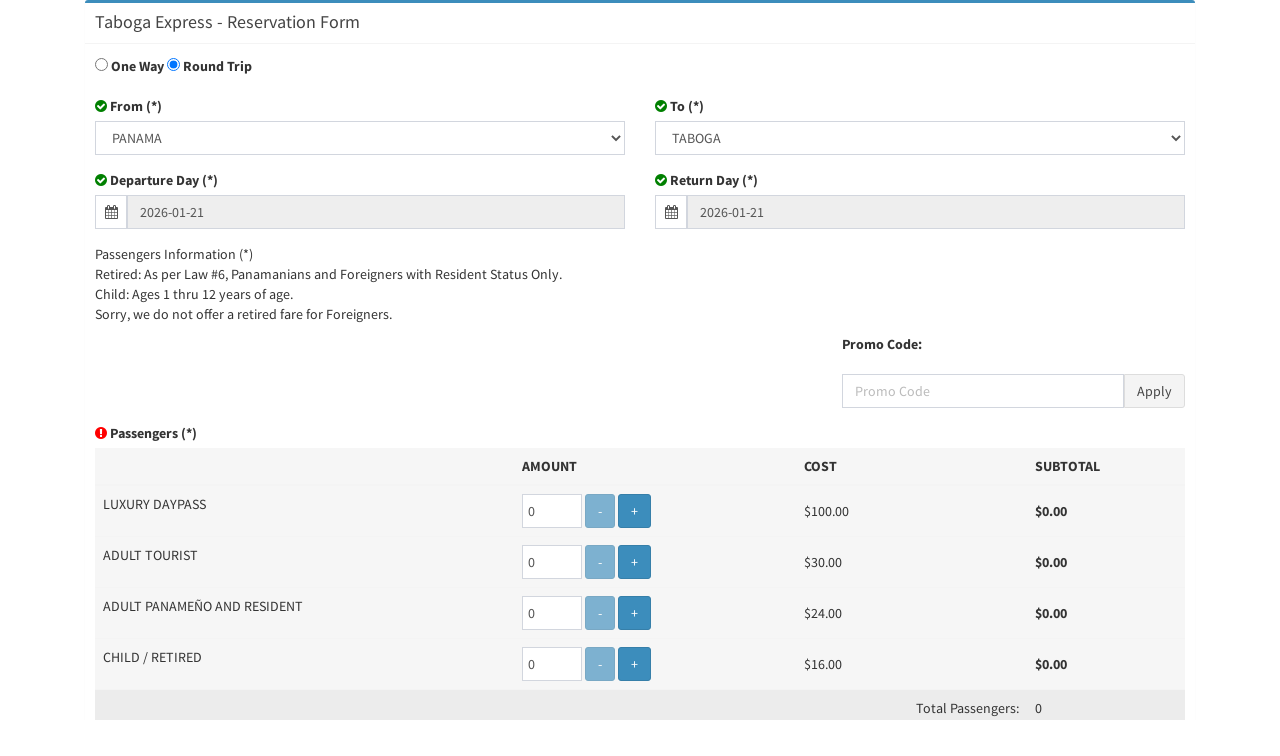

--- FILE ---
content_type: text/html; charset=UTF-8
request_url: https://back-office.tabogaexpress.com/booking-online/en
body_size: 5774
content:
<!DOCTYPE html>
<html>
<head>
    <meta charset="UTF-8">
    <meta name="csrf-token" id="csrf-token" content="SJ2jlJJB7Uq8IwmUL3b1ZcVauGQNV2wxzKs4fz2a">
    <meta name="request_uri" id="request_uri" value="https://back-office.tabogaexpress.com/booking-online">
    <title>Reservation Online</title>
    <meta content='width=device-width, initial-scale=1, maximum-scale=1, user-scalable=no' name='viewport'>
    <link href="https://back-office.tabogaexpress.com/booking_online/css/libs.css?v=49436597053056fa96a08e3aeeaff0a1472dcbbd" rel="stylesheet" type="text/css"/>
    <link href="https://back-office.tabogaexpress.com/booking_online/css/app.css?v=49436597053056fa96a08e3aeeaff0a1472dcbbd" rel="stylesheet" type="text/css"/>
    <script src="https://back-office.tabogaexpress.com/booking_online/js/libs.min.js?v=49436597053056fa96a08e3aeeaff0a1472dcbbd"></script>
    <script type="text/javascript">
        $(function(){
            $.ajaxSetup({
                headers: {
                    'X-CSRF-TOKEN': $('meta[name="csrf-token"]').attr('content')
                }
            });
        });
    </script>
    <!-- HTML5 Shim and Respond.js IE8 support of HTML5 elements and media queries -->
    <!-- WARNING: Respond.js doesn't work if you view the page via file:// -->
    <!--[if lt IE 9]>
    <script src="https://oss.maxcdn.com/libs/html5shiv/3.7.0/html5shiv.js"></script>
    <script src="https://oss.maxcdn.com/libs/respond.js/1.3.0/respond.min.js"></script>
    <![endif]-->
</head>
<body>

<noscript>
    <div class="container">
        <div class="alert alert-warning alert-dismissible m-15">
            <h4><i class="icon fa fa-warning"></i> Alert!</h4>
            You don't have javascript enabled.
        </div>
    </div>
</noscript>

<div class="container">
        
    
    
    <section class="m-top-15 content-booking-form hidden">
        <form id="bookingForm" name="bookingForm" method="post" action="https://back-office.tabogaexpress.com/booking-online/check_booking" autocomplete="off">
            <input type="hidden" name="_token" value="SJ2jlJJB7Uq8IwmUL3b1ZcVauGQNV2wxzKs4fz2a">
            <input type="hidden" name="lang" value="en">

            <div class="col-lg-12">

                <div class="box box-primary m-bottom-100">
                    <div class="box-header with-border">
                        <h3 class="box-title">
                            Taboga Express - Reservation Form
                        </h3>
                    </div>
                    <div class="box-body">
                        <div class="clearfix"></div>
                        <div class="row">
                            <div class="col-lg-12">
                                <div class="form-group">
                                    <label><input type="radio" class="flat-red" value="0" name="roundtrip" id="oneway" rv-checked="model:roundtrip < :roundtrip" required=""> One Way</label>
                                    <label class="m-left-15"><input type="radio" class="flat-red" value="1" name="roundtrip" id="roundtrip" rv-checked="model:roundtrip" required="" checked=""> Round Trip</label>
                                </div>
                            </div>
                        </div>

                        <div class="row">
                            <div class="col-lg-6 col-md-6 col-sm-6">
                                <div class="form-group">
                                    <label>
                                        <span class="c-green" rv-if="model:destination_id1 < model:destination_id1"><i class="fa fa-check-circle" aria-hidden="true"></i></span>
                                        <span class="c-red" rv-unless="model:destination_id1 < model:destination_id1"><i class="fa fa-exclamation-circle" aria-hidden="true"></i></span>
                                        From (*)
                                    </label>
                                    <select id="newbook_from" name="destination_id1" class="form-control" rv-value="model:destination_id1" required>
                                        <option value="">Select/Seleccione</option>
                                        <option rv-each-model="colDestinationsFrom.models" rv-value="model:id">{model:destination_name}</option>
                                    </select>
                                </div>
                            </div>
                            <div class="col-lg-6 col-md-6 col-sm-6">
                                <div class="form-group">
                                    <label>
                                        <span class="c-green" rv-if="model:destination_id2 < model:destination_id2"><i class="fa fa-check-circle" aria-hidden="true"></i></span>
                                        <span class="c-red" rv-unless="model:destination_id2 < model:destination_id2"><i class="fa fa-exclamation-circle" aria-hidden="true"></i></span>
                                        To (*)
                                    </label>
                                    <select id="newbook_to" name="destination_id2" class="form-control" rv-value="model:destination_id2" required>
                                        <option value="">Select/Seleccione</option>
                                        <option rv-each-model="colDestinationsTo.models" rv-value="model:id">{model:destination_name}</option>
                                    </select>
                                </div>
                            </div>
                        </div>

                        <div class="row">
                            <div class="input-daterange">
                                <div class="col-lg-6 col-md-6 col-sm-6">
                                    <div class="form-group">
                                        <label>
                                            <span class="c-green" rv-if="model:date_from < model:date_from"><i class="fa fa-check-circle" aria-hidden="true"></i></span>
                                            <span class="c-red" rv-unless="model:date_from < model:date_from"><i class="fa fa-exclamation-circle" aria-hidden="true"></i></span>
                                            Departure Day (*)
                                        </label>
                                        <div class="input-group">
                                            <div class="input-group-addon">
                                                <i class="fa fa-calendar"></i>
                                            </div>
                                            <input type="text" class="form-control" readonly name="date_from">
                                        </div>
                                    </div>
                                </div>
                                <div class="col-lg-6 col-md-6 col-sm-6">
                                    <div class="form-group">
                                        <label>
                                            <span class="c-green" rv-if="model:date_to < model:date_to"><i class="fa fa-check-circle" aria-hidden="true"></i></span>
                                            <span class="c-red" rv-unless="model:date_to < model:date_to"><i class="fa fa-exclamation-circle" aria-hidden="true"></i></span>
                                            Return Day (*)
                                        </label>
                                        <div class="input-group">
                                            <div class="input-group-addon">
                                                <i class="fa fa-calendar"></i>
                                            </div>
                                            <input type="text" class="form-control" readonly name="date_to">
                                        </div>
                                    </div>
                                </div>
                            </div>

                            <div class="input-dateoneway" style="display:none;">
                                <div class="col-lg-6 col-md-6 col-sm-6">
                                    <div class="form-group">
                                        <label>
                                            <span class="c-green" rv-if="model:date_from < model:date_from"><i class="fa fa-check-circle" aria-hidden="true"></i></span>
                                            <span class="c-red" rv-unless="model:date_from < model:date_from"><i class="fa fa-exclamation-circle" aria-hidden="true"></i></span>
                                            Departure Day (*)
                                        </label>
                                        <div class="input-group">
                                            <div class="input-group-addon">
                                                <i class="fa fa-calendar"></i>
                                            </div>
                                            <input type="text" class="form-control" readonly name="date_from_one_way">
                                        </div>
                                    </div>
                                </div>
                            </div>
                        </div>

                        <div class="row">
                            <div class="col-md-6">
                                <p>
                                    Passengers Information (*)<br>
                                    Retired: As per Law #6, Panamanians and Foreigners with Resident Status Only.<br>
                                    Child: Ages 1 thru 12 years of age.<br>
                                    Sorry, we do not offer a retired fare for Foreigners.<br>
                                                                    </p>
                            </div>
                        </div>

                        <div class="row panel-promocode" rv-show="options.activePromocode < options.activePromocode" style="display: none;">
                            <div class="col-lg-offset-8 col-md-offset-8 col-sm-offset-8 col-lg-4 col-md-4 col-sm-4 col-xs-12">
                                <div class="form-group m-bottom-0">
                                    <label class="display-block">
                                        Promo Code: <span class="pull-right" rv-if="options.percentagePromocode < options.percentagePromocode">% {options.percentagePromocode}</span>
                                    </label>
                                </div>
                                <div class="form-group">
                                    <div class="input-group">
                                        <input type="text" placeholder="Promo Code" name="promocode" class="form-control" rv-value="model:promocode" maxlength="7">
                                        <div class="input-group-btn">
                                            <button type="button" class="btn btn-default btnApplyPromocode">
                                                Apply
                                            </button>
                                        </div>
                                    </div>
                                    <div class="c-red promocode-message-error" style="display:none;">The redemption code not found</div>
                                </div>
                            </div>
                        </div>

                        <div class="row">
                            <div class="col-md-12">
                                <span class="c-green" rv-if="options.totalPassengers < options.totalPassengers"><i class="fa fa-check-circle" aria-hidden="true"></i></span>
                                <span class="c-red" rv-unless="options.totalPassengers < options.totalPassengers"><i class="fa fa-exclamation-circle" aria-hidden="true"></i></span>
                                <label>
                                    Passengers (*)
                                </label>
                                <table class="table table-passengers">
                                    <thead>
                                    <tr>
                                        <th class="hidden-xs"></th>
                                        <th>AMOUNT</th>
                                        <th class="hidden-xs">COST</th>
                                        <th>SUBTOTAL</th>
                                    </tr>
                                    </thead>
                                    <tbody>
                                    <tr rv-each-model="colPassengers.models">
                                        <td class="hidden-xs text-uppercase max-width-200">{model:name}</td>
                                        <td>
                                            <div class="m-bottom-15 text-uppercase visible-xs hidden-sm hidden-md hidden-lg">
                                                {model:name}
                                                <div>COST: ${model:price < :price | currency}</div>
                                            </div>
                                            <input type="hidden" name="passenger_types_id[]" rv-value="model:id" rv-if="model:count">
                                            <input type="hidden" name="passenger_types_count[]" rv-value="model:count" rv-if="model:count">
                                            <input type="number" class="form-control passengerCount v-align-middle" rv-value="model:count" rv-on-input="updateCount" maxlength="3">
                                            <div class="clearfix visible-xs hidden-sm hidden-md hidden-lg m-bottom-5"></div>

                                            <button type="button" class="btn btn-primary btnRemovePassenger width-45" rv-disabled="avoidRemovePassengers < model:count" rv-on-click="removePassenger" rv-data-passenger-id="model:id" rv-data-price="model:price">-</button>
                                            <button type="button" class="btn btn-primary btnAddPassenger width-45" rv-disabled="avoidAddPassengers < model:count options.lockAddPassengers" rv-on-click="addPassenger" rv-data-passenger-id="model:id" rv-data-price="model:price">+</button>
                                        </td>
                                        <td class="hidden-xs v-align-middle">${model:price < :price | currency}</td>
                                        <td class="f-size-18 v-align-middle">
                                            <strong>${model:subtotal < :subtotal | currency}</strong>
                                        </td>
                                    </tr>
                                    <tr rv-hide="colPassengers.length < .length">
                                        <td colspan="4"><strong>NO DATA.</strong></td>
                                    </tr>
                                    </tbody>
                                    <tfoot>
                                    <tr>
                                        <td class="hidden-xs"></td>
                                        <td class="hidden-xs"></td>
                                        <td class="text-right f-size-18" colspan="1">Total Passengers:</td>
                                        <td class="f-size-18">{options.totalPassengers < options.totalPassengers colPassengers.models}</td>
                                    </tr>
                                    <tr>
                                        <td class="hidden-xs"></td>
                                        <td class="hidden-xs"></td>
                                        <td class="text-right f-size-18" colspan="1">SubTotal:</td>
                                        <td class="f-size-18">${getSubTotal < options.totalPassengers colPassengers.models | currency}</td>
                                    </tr>
                                    <tr rv-show="options.activePromocode < options.activePromocode" style="display: none;">
                                        <td class="hidden-xs"></td>
                                        <td class="hidden-xs"></td>

                                        <td class="text-right f-size-18" colspan="1">Discount <span>% {options.percentagePromocode < .percentagePromocode}:</span></td>
                                        <td class="f-size-18"><span class="c-red">${getTotalDiscount < options.totalPassengers colPassengers.models | currency}</span></td>
                                    </tr>
                                    <tr>
                                        <td class="hidden-xs"></td>
                                        <td class="hidden-xs"></td>
                                        <td class="text-right" colspan="1"><strong class="f-size-25">Total:</strong></td>
                                        <td><strong class="f-size-25">${getTotal < options.totalPassengers colPassengers.models | currency}</strong></td>
                                    </tr>
                                    </tfoot>
                                </table>
                            </div>
                        </div>

                        <div class="row">
                            <div class="col-lg-6 col-md-6 col-sm-6">
                                <div class="form-group">
                                    <label>
                                        <span class="c-green" rv-if="model:schedule_time_from < model:schedule_time_from"><i class="fa fa-check-circle" aria-hidden="true"></i></span>
                                        <span class="c-red" rv-unless="model:schedule_time_from < model:schedule_time_from"><i class="fa fa-exclamation-circle" aria-hidden="true"></i></span>
                                        Departure Time (*)
                                    </label>
                                    <select id="schedule_time_from" name="schedule_time_from" class="form-control" rv-value="model:schedule_time_from" style="width: 100%;" required rv-enabled="colScheduleFrom.length">
                                        <option value=""></option>
                                        <option rv-each-model="colScheduleFrom.models" rv-value="model:id">
                                            {model:boatcode} - {model:depart_time}
                                        </option>
                                    </select>
                                </div>
                                <div class="alert alert-warning alert-custom-message-from alert-custom-message" style="font-weight: bold;font-size: 14px;display:none;">
                                    This voyage is full, please select another Departure.
                                </div>
                            </div>

                            <div class="col-lg-6 col-md-6 col-sm-6">
                                <div class="return-info">
                                    <div class="form-group">
                                        <label>
                                            <span class="c-green" rv-if="model:schedule_time_to < model:schedule_time_to"><i class="fa fa-check-circle" aria-hidden="true"></i></span>
                                            <span class="c-red" rv-unless="model:schedule_time_to < model:schedule_time_to"><i class="fa fa-exclamation-circle" aria-hidden="true"></i></span>
                                            Return Time (*)
                                        </label>
                                        <select id="schedule_time_to" name="schedule_time_to" class="form-control" rv-value="model:schedule_time_to < :schedule_time_to" style="width: 100%;" required rv-enabled="colScheduleTo.length">
                                            <option value=""></option>
                                            <option rv-each-model="colScheduleTo.models" rv-value="model:id">
                                                {model:boatcode} - {model:depart_time}
                                            </option>
                                        </select>
                                    </div>
                                    <div class="alert alert-warning alert-custom-message-to alert-custom-message" style="font-weight: bold;font-size: 14px;display:none;">
                                        This voyage is full, please select another Departure.
                                    </div>
                                </div>

                            </div>
                        </div>

                        <!-- information day tour deluxe -->
                        <div class="row" rv-show="showHotelInfo < colPassengers.models colPassengers:count" style="display:none;">
                            <div class="col-lg-12 m-top-30">
                                <div class="form-group">
                                    <label class="f-size-18">
                                        Information - Day tours deluxe
                                    </label>
                                </div>
                            </div>
                            <div class="col-lg-4 col-md-4 col-sm-4">
                                <div class="form-group">
                                    <label>
                                        <span class="c-green" rv-if="model:hotel_name < model:hotel_name"><i class="fa fa-check-circle" aria-hidden="true"></i></span>
                                        <span class="c-red" rv-unless="model:hotel_name < model:hotel_name"><i class="fa fa-exclamation-circle" aria-hidden="true"></i></span>
                                        Hotel (*)
                                    </label>
                                    <input type="text" name="hotel_name" class="form-control" rv-value="model:hotel_name">
                                </div>
                            </div>

                            <div class="clearfix"></div>
                            <div class="col-lg-12">
                                <div class="form-group">
                                    <label>
                                        Comments
                                    </label>
                                    <textarea name="comments" class="form-control" rv-value="model:comments" style="height:100px;"></textarea>
                                </div>
                            </div>
                        </div>


                        <div class="row">
                            <div class="col-lg-12 m-top-30">
                                <div class="form-group">
                                    <label class="f-size-18">
                                        Billing Information
                                    </label>
                                </div>
                            </div>

                            <div class="col-lg-4 col-md-4 col-sm-4">
                                <div class="form-group">
                                    <label>
                                        <span class="c-green" rv-if="validateFullName < model:fullname"><i class="fa fa-check-circle" aria-hidden="true"></i></span>
                                        <span class="c-red" rv-unless="validateFullName < model:fullname"><i class="fa fa-exclamation-circle" aria-hidden="true"></i></span>
                                        Full name (*)
                                    </label>
                                    <input type="text" name="fullname" class="form-control" rv-value="model:fullname">
                                </div>
                            </div>

                            <div class="col-lg-4 col-md-4 col-sm-4">
                                <div class="form-group">
                                    <label>
                                        <span class="c-green" rv-if="validatePhone < model:phone"><i class="fa fa-check-circle" aria-hidden="true"></i></span>
                                        <span class="c-red" rv-unless="validatePhone < model:phone"><i class="fa fa-exclamation-circle" aria-hidden="true"></i></span>
                                        Phone (*)
                                    </label>
                                    <input type="text" name="phone" class="form-control" rv-value="model:phone">
                                </div>
                            </div>
                            <div class="col-lg-4 col-md-4 col-sm-4">
                                <div class="form-group">
                                    <label>
                                        <span class="c-green" rv-if="validateEmail < model:email"><i class="fa fa-check-circle" aria-hidden="true"></i></span>
                                        <span class="c-red" rv-unless="validateEmail < model:email"><i class="fa fa-exclamation-circle" aria-hidden="true"></i></span>
                                        Email (*)
                                    </label>
                                    <input type="email" name="email" class="form-control" rv-value="model:email">
                                </div>
                            </div>

                            <div class="clearfix"></div>

                            <div class="container" rv-show="showErrors < options.formErrors">
                                <div class="alert alert-danger m-top-30">
                                    <ul>
                                        <li rv-each-message="options.formErrors">{message}</li>
                                    </ul>
                                </div>
                            </div>
                        </div>

                        <div class="row">
                            <div class="col-lg-12 m-top-30">
                                <div class="form-group">
                                    <label class="f-size-18">
                                        <span class="c-green" rv-if="model:terms_conditions < model:terms_conditions"><i class="fa fa-check-circle" aria-hidden="true"></i></span>
                                        <span class="c-red" rv-unless="model:terms_conditions < model:terms_conditions"><i class="fa fa-exclamation-circle" aria-hidden="true"></i></span>
                                        Terms and Conditions
                                    </label>
                                    <h5>Please scroll down to read all conditions.</h5>
                                </div>
                            </div>

                            <div class="col-lg-12">
                                <div class="form-group">
                                                                        <div style="position: relative;height: 200px;overflow: auto;background: #eee;padding: 20px 30px 0px 0px;border: 1px solid #e0e0e0;font-size: 1em;">
                                        <ol>
                                                                                                                                                <li style="margin-bottom: 15px;">Ticket are non-refundable and all sales are final.</li>
                                                                                                                                                                                                <li style="margin-bottom: 15px;">The merchant reserves the right to review the purchaser&#039;s documentation before issuing tickets. This measure would provide contractual support when handling any related claims.</li>
                                                                                                                                                                                                <li style="margin-bottom: 15px;">Foreigners should bring  a copy of their passport. Panamanian citizens and residents must bring their Cedula.</li>
                                                                                                                                                                                                <li style="margin-bottom: 15px;">Return voyage date and time is shown on ticket and/or wristband. Taboga Express is not obligated to provide transportation on a different voyage if the passenger(s) miss their assigned date and/or time.</li>
                                                                                                                                                                                                <li style="margin-bottom: 15px;">Passengers must arrive to the Check-In point 1 hour in advance of sailing time. Passengers arriving late may forfeit their seats and no refunds will be possible.</li>
                                                                                                                                                                                                <li style="margin-bottom: 15px;">Changes to Date or Time of voyage must be made with the office 48 hours in advance of voyage to info@tabogaexpress.com. After this time, changes will not be permitted, Subject to company availability.  </li>
                                                                                                                                                                                                <li style="margin-bottom: 15px;">Tickets are transferable to other names, however changes must be made with the office 48 hours in advance of voyage. After this time, changes will not be permitted. Subject to company availability.</li>
                                                                                                                                                                                                <li style="margin-bottom: 15px;">Each passenger will be permitted 2 pieces of luggage plus a personal item such as a backpack or purse. Additional baggage or cargo charges will be levied.</li>
                                                                                                                                                                                                <li style="margin-bottom: 15px;">Taboga Express cannot be held responsible for lost or stolen luggage. Please keep your luggage close at all times.</li>
                                                                                                                                                                                                <li style="margin-bottom: 15px;">Taboga Express accepts Visa, Mastercard, Clave and cash. There is an ATM at the Check-In location, however there is no ATM on Taboga Island.</li>
                                                                                                                                                                                                <li style="margin-bottom: 15px;">Please bring a printout of your confirmation, or to help the environment, simply show a copy of your confirmation on your cell phone to our staff when you arrive.</li>
                                                                                                                                                                                                <li style="margin-bottom: 15px;">In order to protect the beauty of Taboga Island and it&rsquo;s beaches, the Authorities have declared that visitors may bring small coolers with water, sodas, snacks etc. Visitors may not bring alcoholic beverages nor pre-prepared meals with them to the island. Alcoholic beverages and meals may be purchased at restaurants and kiosks on the island. Please put garbage in the appropriate containers. Glass bottles of any kind are prohibited on the island.</li>
                                                                                                                                                                                                <li style="margin-bottom: 15px;">TABOGA EXPRESS FAST FERRGoogle Maps and Uber to receive directions to our check-in location.</li>
                                                                                                                                                                                                <li style="margin-bottom: 15px;">Reservations have a limit of 2 travel date changes. </li>
                                                                                                                                                                                                <li style="margin-bottom: 15px;">Doors close 5 minutes before your departure</li>
                                                                                                                                                                                                <li style="margin-bottom: 15px;">In case you miss your departure and want to take the next one, you must pay 50% of the total value of your payment.  Option not available for one way tickets, or weeknds. </li>
                                                                                                                                                                                                <li style="margin-bottom: 15px;">Change of destinations on your tickets are not allow it. </li>
                                                                                                                                                                                                <li style="margin-bottom: 15px;">Tickets dated  february 13 to 18 are not available for change.</li>
                                                                                                                                    </ol>
                                    </div>
                                </div>
                            </div>

                            <div class="col-lg-4 col-md-4 col-sm-4">
                                <div class="form-group">
                                    <label>
                                        I have accepted the terms and conditions
                                        <input type="checkbox" name="terms_conditions" rv-value="1" rv-checked="model:terms_conditions">
                                    </label>
                                </div>
                            </div>
                        </div>
                    </div>
                    <div class="box-footer">
                        <div class="text-center">
                                                            <div style="display: flex;justify-content: center;padding: 20px;">
                                   <script src="https://www.google.com/recaptcha/api.js?hl=en"  async defer></script>
<div class="g-recaptcha" data-sitekey="6LdxevYpAAAAABq6KocGOJQOiVDcDIuAqu3oCZtf" data-callback="dataCallbackReCaptcha" data-expired-callback="dataExpiredCallbackReCaptcha" data-error-callback="dataErrorCallbackReCaptcha"></div>

                                </div>

                                <button type="submit" class="btn btn-lg btn-success btnNewBook" rv-enabled="validationForm < model:valid_recaptcha model:terms_conditions model:hotel_name model:roundtrip model:destination_id1 model:destination_id2 model:schedule_time_from model:schedule_time_to model:date_from model:date_to model:email model:phone model:street_address model:fullname options.totalPassengers colPassengers.models">
                                    <i rv-if="validationForm < model:valid_recaptcha model:terms_conditions model:hotel_name model:roundtrip model:destination_id1 model:destination_id2 model:schedule_time_from model:schedule_time_to model:date_from model:date_to model:email model:phone model:street_address options.totalPassengers model:fullname colPassengers.models" class="fa fa-check"></i>
                                    <i rv-unless="validationForm < model:valid_recaptcha model:terms_conditions model:hotel_name model:roundtrip model:destination_id1 model:destination_id2 model:schedule_time_from model:schedule_time_to model:date_from model:date_to model:email model:phone model:street_address options.totalPassengers model:fullname colPassengers.models" class="fa fa fa-exclamation-circle"></i>
                                    Continue
                                </button>

                                <button type="button" class="btn btn-lg btn-default btnReset">
                                    <i class="fa fa-eraser "></i> CLEAR
                                </button>
                                                    </div>
                        <div class="clearfix"></div>
                    </div>
                </div>
            </div>
        </form>
    </section>

    <div class="clearfix"></div>
</div>

                                            <script src="https://back-office.tabogaexpress.com/booking_online/js/vendor.min.js?v=49436597053056fa96a08e3aeeaff0a1472dcbbd"></script>
    <script type="text/javascript">
        window.dataCallbackReCaptcha = function (args) {
            $('.content-booking-form').data('view').model.set('valid_recaptcha', true);
        }

        window.dataExpiredCallbackReCaptcha = function (args) {
            $('.content-booking-form').data('view').model.set('valid_recaptcha', false);
        }

        window.dataErrorCallbackReCaptcha = function (args) {
            $('.content-booking-form').data('view').model.set('valid_recaptcha', false);
        }

        $(function(){
            new App.Views.BookingOnlineForm().render();
            $('input[required]').removeAttr('required');
            $('select[required]').removeAttr('required');

                    });
    </script>
<div class="clearfix"></div>

</body>
</html>

--- FILE ---
content_type: text/html; charset=utf-8
request_url: https://www.google.com/recaptcha/api2/anchor?ar=1&k=6LdxevYpAAAAABq6KocGOJQOiVDcDIuAqu3oCZtf&co=aHR0cHM6Ly9iYWNrLW9mZmljZS50YWJvZ2FleHByZXNzLmNvbTo0NDM.&hl=en&v=PoyoqOPhxBO7pBk68S4YbpHZ&size=normal&anchor-ms=20000&execute-ms=30000&cb=d6zeinkwb0zm
body_size: 49281
content:
<!DOCTYPE HTML><html dir="ltr" lang="en"><head><meta http-equiv="Content-Type" content="text/html; charset=UTF-8">
<meta http-equiv="X-UA-Compatible" content="IE=edge">
<title>reCAPTCHA</title>
<style type="text/css">
/* cyrillic-ext */
@font-face {
  font-family: 'Roboto';
  font-style: normal;
  font-weight: 400;
  font-stretch: 100%;
  src: url(//fonts.gstatic.com/s/roboto/v48/KFO7CnqEu92Fr1ME7kSn66aGLdTylUAMa3GUBHMdazTgWw.woff2) format('woff2');
  unicode-range: U+0460-052F, U+1C80-1C8A, U+20B4, U+2DE0-2DFF, U+A640-A69F, U+FE2E-FE2F;
}
/* cyrillic */
@font-face {
  font-family: 'Roboto';
  font-style: normal;
  font-weight: 400;
  font-stretch: 100%;
  src: url(//fonts.gstatic.com/s/roboto/v48/KFO7CnqEu92Fr1ME7kSn66aGLdTylUAMa3iUBHMdazTgWw.woff2) format('woff2');
  unicode-range: U+0301, U+0400-045F, U+0490-0491, U+04B0-04B1, U+2116;
}
/* greek-ext */
@font-face {
  font-family: 'Roboto';
  font-style: normal;
  font-weight: 400;
  font-stretch: 100%;
  src: url(//fonts.gstatic.com/s/roboto/v48/KFO7CnqEu92Fr1ME7kSn66aGLdTylUAMa3CUBHMdazTgWw.woff2) format('woff2');
  unicode-range: U+1F00-1FFF;
}
/* greek */
@font-face {
  font-family: 'Roboto';
  font-style: normal;
  font-weight: 400;
  font-stretch: 100%;
  src: url(//fonts.gstatic.com/s/roboto/v48/KFO7CnqEu92Fr1ME7kSn66aGLdTylUAMa3-UBHMdazTgWw.woff2) format('woff2');
  unicode-range: U+0370-0377, U+037A-037F, U+0384-038A, U+038C, U+038E-03A1, U+03A3-03FF;
}
/* math */
@font-face {
  font-family: 'Roboto';
  font-style: normal;
  font-weight: 400;
  font-stretch: 100%;
  src: url(//fonts.gstatic.com/s/roboto/v48/KFO7CnqEu92Fr1ME7kSn66aGLdTylUAMawCUBHMdazTgWw.woff2) format('woff2');
  unicode-range: U+0302-0303, U+0305, U+0307-0308, U+0310, U+0312, U+0315, U+031A, U+0326-0327, U+032C, U+032F-0330, U+0332-0333, U+0338, U+033A, U+0346, U+034D, U+0391-03A1, U+03A3-03A9, U+03B1-03C9, U+03D1, U+03D5-03D6, U+03F0-03F1, U+03F4-03F5, U+2016-2017, U+2034-2038, U+203C, U+2040, U+2043, U+2047, U+2050, U+2057, U+205F, U+2070-2071, U+2074-208E, U+2090-209C, U+20D0-20DC, U+20E1, U+20E5-20EF, U+2100-2112, U+2114-2115, U+2117-2121, U+2123-214F, U+2190, U+2192, U+2194-21AE, U+21B0-21E5, U+21F1-21F2, U+21F4-2211, U+2213-2214, U+2216-22FF, U+2308-230B, U+2310, U+2319, U+231C-2321, U+2336-237A, U+237C, U+2395, U+239B-23B7, U+23D0, U+23DC-23E1, U+2474-2475, U+25AF, U+25B3, U+25B7, U+25BD, U+25C1, U+25CA, U+25CC, U+25FB, U+266D-266F, U+27C0-27FF, U+2900-2AFF, U+2B0E-2B11, U+2B30-2B4C, U+2BFE, U+3030, U+FF5B, U+FF5D, U+1D400-1D7FF, U+1EE00-1EEFF;
}
/* symbols */
@font-face {
  font-family: 'Roboto';
  font-style: normal;
  font-weight: 400;
  font-stretch: 100%;
  src: url(//fonts.gstatic.com/s/roboto/v48/KFO7CnqEu92Fr1ME7kSn66aGLdTylUAMaxKUBHMdazTgWw.woff2) format('woff2');
  unicode-range: U+0001-000C, U+000E-001F, U+007F-009F, U+20DD-20E0, U+20E2-20E4, U+2150-218F, U+2190, U+2192, U+2194-2199, U+21AF, U+21E6-21F0, U+21F3, U+2218-2219, U+2299, U+22C4-22C6, U+2300-243F, U+2440-244A, U+2460-24FF, U+25A0-27BF, U+2800-28FF, U+2921-2922, U+2981, U+29BF, U+29EB, U+2B00-2BFF, U+4DC0-4DFF, U+FFF9-FFFB, U+10140-1018E, U+10190-1019C, U+101A0, U+101D0-101FD, U+102E0-102FB, U+10E60-10E7E, U+1D2C0-1D2D3, U+1D2E0-1D37F, U+1F000-1F0FF, U+1F100-1F1AD, U+1F1E6-1F1FF, U+1F30D-1F30F, U+1F315, U+1F31C, U+1F31E, U+1F320-1F32C, U+1F336, U+1F378, U+1F37D, U+1F382, U+1F393-1F39F, U+1F3A7-1F3A8, U+1F3AC-1F3AF, U+1F3C2, U+1F3C4-1F3C6, U+1F3CA-1F3CE, U+1F3D4-1F3E0, U+1F3ED, U+1F3F1-1F3F3, U+1F3F5-1F3F7, U+1F408, U+1F415, U+1F41F, U+1F426, U+1F43F, U+1F441-1F442, U+1F444, U+1F446-1F449, U+1F44C-1F44E, U+1F453, U+1F46A, U+1F47D, U+1F4A3, U+1F4B0, U+1F4B3, U+1F4B9, U+1F4BB, U+1F4BF, U+1F4C8-1F4CB, U+1F4D6, U+1F4DA, U+1F4DF, U+1F4E3-1F4E6, U+1F4EA-1F4ED, U+1F4F7, U+1F4F9-1F4FB, U+1F4FD-1F4FE, U+1F503, U+1F507-1F50B, U+1F50D, U+1F512-1F513, U+1F53E-1F54A, U+1F54F-1F5FA, U+1F610, U+1F650-1F67F, U+1F687, U+1F68D, U+1F691, U+1F694, U+1F698, U+1F6AD, U+1F6B2, U+1F6B9-1F6BA, U+1F6BC, U+1F6C6-1F6CF, U+1F6D3-1F6D7, U+1F6E0-1F6EA, U+1F6F0-1F6F3, U+1F6F7-1F6FC, U+1F700-1F7FF, U+1F800-1F80B, U+1F810-1F847, U+1F850-1F859, U+1F860-1F887, U+1F890-1F8AD, U+1F8B0-1F8BB, U+1F8C0-1F8C1, U+1F900-1F90B, U+1F93B, U+1F946, U+1F984, U+1F996, U+1F9E9, U+1FA00-1FA6F, U+1FA70-1FA7C, U+1FA80-1FA89, U+1FA8F-1FAC6, U+1FACE-1FADC, U+1FADF-1FAE9, U+1FAF0-1FAF8, U+1FB00-1FBFF;
}
/* vietnamese */
@font-face {
  font-family: 'Roboto';
  font-style: normal;
  font-weight: 400;
  font-stretch: 100%;
  src: url(//fonts.gstatic.com/s/roboto/v48/KFO7CnqEu92Fr1ME7kSn66aGLdTylUAMa3OUBHMdazTgWw.woff2) format('woff2');
  unicode-range: U+0102-0103, U+0110-0111, U+0128-0129, U+0168-0169, U+01A0-01A1, U+01AF-01B0, U+0300-0301, U+0303-0304, U+0308-0309, U+0323, U+0329, U+1EA0-1EF9, U+20AB;
}
/* latin-ext */
@font-face {
  font-family: 'Roboto';
  font-style: normal;
  font-weight: 400;
  font-stretch: 100%;
  src: url(//fonts.gstatic.com/s/roboto/v48/KFO7CnqEu92Fr1ME7kSn66aGLdTylUAMa3KUBHMdazTgWw.woff2) format('woff2');
  unicode-range: U+0100-02BA, U+02BD-02C5, U+02C7-02CC, U+02CE-02D7, U+02DD-02FF, U+0304, U+0308, U+0329, U+1D00-1DBF, U+1E00-1E9F, U+1EF2-1EFF, U+2020, U+20A0-20AB, U+20AD-20C0, U+2113, U+2C60-2C7F, U+A720-A7FF;
}
/* latin */
@font-face {
  font-family: 'Roboto';
  font-style: normal;
  font-weight: 400;
  font-stretch: 100%;
  src: url(//fonts.gstatic.com/s/roboto/v48/KFO7CnqEu92Fr1ME7kSn66aGLdTylUAMa3yUBHMdazQ.woff2) format('woff2');
  unicode-range: U+0000-00FF, U+0131, U+0152-0153, U+02BB-02BC, U+02C6, U+02DA, U+02DC, U+0304, U+0308, U+0329, U+2000-206F, U+20AC, U+2122, U+2191, U+2193, U+2212, U+2215, U+FEFF, U+FFFD;
}
/* cyrillic-ext */
@font-face {
  font-family: 'Roboto';
  font-style: normal;
  font-weight: 500;
  font-stretch: 100%;
  src: url(//fonts.gstatic.com/s/roboto/v48/KFO7CnqEu92Fr1ME7kSn66aGLdTylUAMa3GUBHMdazTgWw.woff2) format('woff2');
  unicode-range: U+0460-052F, U+1C80-1C8A, U+20B4, U+2DE0-2DFF, U+A640-A69F, U+FE2E-FE2F;
}
/* cyrillic */
@font-face {
  font-family: 'Roboto';
  font-style: normal;
  font-weight: 500;
  font-stretch: 100%;
  src: url(//fonts.gstatic.com/s/roboto/v48/KFO7CnqEu92Fr1ME7kSn66aGLdTylUAMa3iUBHMdazTgWw.woff2) format('woff2');
  unicode-range: U+0301, U+0400-045F, U+0490-0491, U+04B0-04B1, U+2116;
}
/* greek-ext */
@font-face {
  font-family: 'Roboto';
  font-style: normal;
  font-weight: 500;
  font-stretch: 100%;
  src: url(//fonts.gstatic.com/s/roboto/v48/KFO7CnqEu92Fr1ME7kSn66aGLdTylUAMa3CUBHMdazTgWw.woff2) format('woff2');
  unicode-range: U+1F00-1FFF;
}
/* greek */
@font-face {
  font-family: 'Roboto';
  font-style: normal;
  font-weight: 500;
  font-stretch: 100%;
  src: url(//fonts.gstatic.com/s/roboto/v48/KFO7CnqEu92Fr1ME7kSn66aGLdTylUAMa3-UBHMdazTgWw.woff2) format('woff2');
  unicode-range: U+0370-0377, U+037A-037F, U+0384-038A, U+038C, U+038E-03A1, U+03A3-03FF;
}
/* math */
@font-face {
  font-family: 'Roboto';
  font-style: normal;
  font-weight: 500;
  font-stretch: 100%;
  src: url(//fonts.gstatic.com/s/roboto/v48/KFO7CnqEu92Fr1ME7kSn66aGLdTylUAMawCUBHMdazTgWw.woff2) format('woff2');
  unicode-range: U+0302-0303, U+0305, U+0307-0308, U+0310, U+0312, U+0315, U+031A, U+0326-0327, U+032C, U+032F-0330, U+0332-0333, U+0338, U+033A, U+0346, U+034D, U+0391-03A1, U+03A3-03A9, U+03B1-03C9, U+03D1, U+03D5-03D6, U+03F0-03F1, U+03F4-03F5, U+2016-2017, U+2034-2038, U+203C, U+2040, U+2043, U+2047, U+2050, U+2057, U+205F, U+2070-2071, U+2074-208E, U+2090-209C, U+20D0-20DC, U+20E1, U+20E5-20EF, U+2100-2112, U+2114-2115, U+2117-2121, U+2123-214F, U+2190, U+2192, U+2194-21AE, U+21B0-21E5, U+21F1-21F2, U+21F4-2211, U+2213-2214, U+2216-22FF, U+2308-230B, U+2310, U+2319, U+231C-2321, U+2336-237A, U+237C, U+2395, U+239B-23B7, U+23D0, U+23DC-23E1, U+2474-2475, U+25AF, U+25B3, U+25B7, U+25BD, U+25C1, U+25CA, U+25CC, U+25FB, U+266D-266F, U+27C0-27FF, U+2900-2AFF, U+2B0E-2B11, U+2B30-2B4C, U+2BFE, U+3030, U+FF5B, U+FF5D, U+1D400-1D7FF, U+1EE00-1EEFF;
}
/* symbols */
@font-face {
  font-family: 'Roboto';
  font-style: normal;
  font-weight: 500;
  font-stretch: 100%;
  src: url(//fonts.gstatic.com/s/roboto/v48/KFO7CnqEu92Fr1ME7kSn66aGLdTylUAMaxKUBHMdazTgWw.woff2) format('woff2');
  unicode-range: U+0001-000C, U+000E-001F, U+007F-009F, U+20DD-20E0, U+20E2-20E4, U+2150-218F, U+2190, U+2192, U+2194-2199, U+21AF, U+21E6-21F0, U+21F3, U+2218-2219, U+2299, U+22C4-22C6, U+2300-243F, U+2440-244A, U+2460-24FF, U+25A0-27BF, U+2800-28FF, U+2921-2922, U+2981, U+29BF, U+29EB, U+2B00-2BFF, U+4DC0-4DFF, U+FFF9-FFFB, U+10140-1018E, U+10190-1019C, U+101A0, U+101D0-101FD, U+102E0-102FB, U+10E60-10E7E, U+1D2C0-1D2D3, U+1D2E0-1D37F, U+1F000-1F0FF, U+1F100-1F1AD, U+1F1E6-1F1FF, U+1F30D-1F30F, U+1F315, U+1F31C, U+1F31E, U+1F320-1F32C, U+1F336, U+1F378, U+1F37D, U+1F382, U+1F393-1F39F, U+1F3A7-1F3A8, U+1F3AC-1F3AF, U+1F3C2, U+1F3C4-1F3C6, U+1F3CA-1F3CE, U+1F3D4-1F3E0, U+1F3ED, U+1F3F1-1F3F3, U+1F3F5-1F3F7, U+1F408, U+1F415, U+1F41F, U+1F426, U+1F43F, U+1F441-1F442, U+1F444, U+1F446-1F449, U+1F44C-1F44E, U+1F453, U+1F46A, U+1F47D, U+1F4A3, U+1F4B0, U+1F4B3, U+1F4B9, U+1F4BB, U+1F4BF, U+1F4C8-1F4CB, U+1F4D6, U+1F4DA, U+1F4DF, U+1F4E3-1F4E6, U+1F4EA-1F4ED, U+1F4F7, U+1F4F9-1F4FB, U+1F4FD-1F4FE, U+1F503, U+1F507-1F50B, U+1F50D, U+1F512-1F513, U+1F53E-1F54A, U+1F54F-1F5FA, U+1F610, U+1F650-1F67F, U+1F687, U+1F68D, U+1F691, U+1F694, U+1F698, U+1F6AD, U+1F6B2, U+1F6B9-1F6BA, U+1F6BC, U+1F6C6-1F6CF, U+1F6D3-1F6D7, U+1F6E0-1F6EA, U+1F6F0-1F6F3, U+1F6F7-1F6FC, U+1F700-1F7FF, U+1F800-1F80B, U+1F810-1F847, U+1F850-1F859, U+1F860-1F887, U+1F890-1F8AD, U+1F8B0-1F8BB, U+1F8C0-1F8C1, U+1F900-1F90B, U+1F93B, U+1F946, U+1F984, U+1F996, U+1F9E9, U+1FA00-1FA6F, U+1FA70-1FA7C, U+1FA80-1FA89, U+1FA8F-1FAC6, U+1FACE-1FADC, U+1FADF-1FAE9, U+1FAF0-1FAF8, U+1FB00-1FBFF;
}
/* vietnamese */
@font-face {
  font-family: 'Roboto';
  font-style: normal;
  font-weight: 500;
  font-stretch: 100%;
  src: url(//fonts.gstatic.com/s/roboto/v48/KFO7CnqEu92Fr1ME7kSn66aGLdTylUAMa3OUBHMdazTgWw.woff2) format('woff2');
  unicode-range: U+0102-0103, U+0110-0111, U+0128-0129, U+0168-0169, U+01A0-01A1, U+01AF-01B0, U+0300-0301, U+0303-0304, U+0308-0309, U+0323, U+0329, U+1EA0-1EF9, U+20AB;
}
/* latin-ext */
@font-face {
  font-family: 'Roboto';
  font-style: normal;
  font-weight: 500;
  font-stretch: 100%;
  src: url(//fonts.gstatic.com/s/roboto/v48/KFO7CnqEu92Fr1ME7kSn66aGLdTylUAMa3KUBHMdazTgWw.woff2) format('woff2');
  unicode-range: U+0100-02BA, U+02BD-02C5, U+02C7-02CC, U+02CE-02D7, U+02DD-02FF, U+0304, U+0308, U+0329, U+1D00-1DBF, U+1E00-1E9F, U+1EF2-1EFF, U+2020, U+20A0-20AB, U+20AD-20C0, U+2113, U+2C60-2C7F, U+A720-A7FF;
}
/* latin */
@font-face {
  font-family: 'Roboto';
  font-style: normal;
  font-weight: 500;
  font-stretch: 100%;
  src: url(//fonts.gstatic.com/s/roboto/v48/KFO7CnqEu92Fr1ME7kSn66aGLdTylUAMa3yUBHMdazQ.woff2) format('woff2');
  unicode-range: U+0000-00FF, U+0131, U+0152-0153, U+02BB-02BC, U+02C6, U+02DA, U+02DC, U+0304, U+0308, U+0329, U+2000-206F, U+20AC, U+2122, U+2191, U+2193, U+2212, U+2215, U+FEFF, U+FFFD;
}
/* cyrillic-ext */
@font-face {
  font-family: 'Roboto';
  font-style: normal;
  font-weight: 900;
  font-stretch: 100%;
  src: url(//fonts.gstatic.com/s/roboto/v48/KFO7CnqEu92Fr1ME7kSn66aGLdTylUAMa3GUBHMdazTgWw.woff2) format('woff2');
  unicode-range: U+0460-052F, U+1C80-1C8A, U+20B4, U+2DE0-2DFF, U+A640-A69F, U+FE2E-FE2F;
}
/* cyrillic */
@font-face {
  font-family: 'Roboto';
  font-style: normal;
  font-weight: 900;
  font-stretch: 100%;
  src: url(//fonts.gstatic.com/s/roboto/v48/KFO7CnqEu92Fr1ME7kSn66aGLdTylUAMa3iUBHMdazTgWw.woff2) format('woff2');
  unicode-range: U+0301, U+0400-045F, U+0490-0491, U+04B0-04B1, U+2116;
}
/* greek-ext */
@font-face {
  font-family: 'Roboto';
  font-style: normal;
  font-weight: 900;
  font-stretch: 100%;
  src: url(//fonts.gstatic.com/s/roboto/v48/KFO7CnqEu92Fr1ME7kSn66aGLdTylUAMa3CUBHMdazTgWw.woff2) format('woff2');
  unicode-range: U+1F00-1FFF;
}
/* greek */
@font-face {
  font-family: 'Roboto';
  font-style: normal;
  font-weight: 900;
  font-stretch: 100%;
  src: url(//fonts.gstatic.com/s/roboto/v48/KFO7CnqEu92Fr1ME7kSn66aGLdTylUAMa3-UBHMdazTgWw.woff2) format('woff2');
  unicode-range: U+0370-0377, U+037A-037F, U+0384-038A, U+038C, U+038E-03A1, U+03A3-03FF;
}
/* math */
@font-face {
  font-family: 'Roboto';
  font-style: normal;
  font-weight: 900;
  font-stretch: 100%;
  src: url(//fonts.gstatic.com/s/roboto/v48/KFO7CnqEu92Fr1ME7kSn66aGLdTylUAMawCUBHMdazTgWw.woff2) format('woff2');
  unicode-range: U+0302-0303, U+0305, U+0307-0308, U+0310, U+0312, U+0315, U+031A, U+0326-0327, U+032C, U+032F-0330, U+0332-0333, U+0338, U+033A, U+0346, U+034D, U+0391-03A1, U+03A3-03A9, U+03B1-03C9, U+03D1, U+03D5-03D6, U+03F0-03F1, U+03F4-03F5, U+2016-2017, U+2034-2038, U+203C, U+2040, U+2043, U+2047, U+2050, U+2057, U+205F, U+2070-2071, U+2074-208E, U+2090-209C, U+20D0-20DC, U+20E1, U+20E5-20EF, U+2100-2112, U+2114-2115, U+2117-2121, U+2123-214F, U+2190, U+2192, U+2194-21AE, U+21B0-21E5, U+21F1-21F2, U+21F4-2211, U+2213-2214, U+2216-22FF, U+2308-230B, U+2310, U+2319, U+231C-2321, U+2336-237A, U+237C, U+2395, U+239B-23B7, U+23D0, U+23DC-23E1, U+2474-2475, U+25AF, U+25B3, U+25B7, U+25BD, U+25C1, U+25CA, U+25CC, U+25FB, U+266D-266F, U+27C0-27FF, U+2900-2AFF, U+2B0E-2B11, U+2B30-2B4C, U+2BFE, U+3030, U+FF5B, U+FF5D, U+1D400-1D7FF, U+1EE00-1EEFF;
}
/* symbols */
@font-face {
  font-family: 'Roboto';
  font-style: normal;
  font-weight: 900;
  font-stretch: 100%;
  src: url(//fonts.gstatic.com/s/roboto/v48/KFO7CnqEu92Fr1ME7kSn66aGLdTylUAMaxKUBHMdazTgWw.woff2) format('woff2');
  unicode-range: U+0001-000C, U+000E-001F, U+007F-009F, U+20DD-20E0, U+20E2-20E4, U+2150-218F, U+2190, U+2192, U+2194-2199, U+21AF, U+21E6-21F0, U+21F3, U+2218-2219, U+2299, U+22C4-22C6, U+2300-243F, U+2440-244A, U+2460-24FF, U+25A0-27BF, U+2800-28FF, U+2921-2922, U+2981, U+29BF, U+29EB, U+2B00-2BFF, U+4DC0-4DFF, U+FFF9-FFFB, U+10140-1018E, U+10190-1019C, U+101A0, U+101D0-101FD, U+102E0-102FB, U+10E60-10E7E, U+1D2C0-1D2D3, U+1D2E0-1D37F, U+1F000-1F0FF, U+1F100-1F1AD, U+1F1E6-1F1FF, U+1F30D-1F30F, U+1F315, U+1F31C, U+1F31E, U+1F320-1F32C, U+1F336, U+1F378, U+1F37D, U+1F382, U+1F393-1F39F, U+1F3A7-1F3A8, U+1F3AC-1F3AF, U+1F3C2, U+1F3C4-1F3C6, U+1F3CA-1F3CE, U+1F3D4-1F3E0, U+1F3ED, U+1F3F1-1F3F3, U+1F3F5-1F3F7, U+1F408, U+1F415, U+1F41F, U+1F426, U+1F43F, U+1F441-1F442, U+1F444, U+1F446-1F449, U+1F44C-1F44E, U+1F453, U+1F46A, U+1F47D, U+1F4A3, U+1F4B0, U+1F4B3, U+1F4B9, U+1F4BB, U+1F4BF, U+1F4C8-1F4CB, U+1F4D6, U+1F4DA, U+1F4DF, U+1F4E3-1F4E6, U+1F4EA-1F4ED, U+1F4F7, U+1F4F9-1F4FB, U+1F4FD-1F4FE, U+1F503, U+1F507-1F50B, U+1F50D, U+1F512-1F513, U+1F53E-1F54A, U+1F54F-1F5FA, U+1F610, U+1F650-1F67F, U+1F687, U+1F68D, U+1F691, U+1F694, U+1F698, U+1F6AD, U+1F6B2, U+1F6B9-1F6BA, U+1F6BC, U+1F6C6-1F6CF, U+1F6D3-1F6D7, U+1F6E0-1F6EA, U+1F6F0-1F6F3, U+1F6F7-1F6FC, U+1F700-1F7FF, U+1F800-1F80B, U+1F810-1F847, U+1F850-1F859, U+1F860-1F887, U+1F890-1F8AD, U+1F8B0-1F8BB, U+1F8C0-1F8C1, U+1F900-1F90B, U+1F93B, U+1F946, U+1F984, U+1F996, U+1F9E9, U+1FA00-1FA6F, U+1FA70-1FA7C, U+1FA80-1FA89, U+1FA8F-1FAC6, U+1FACE-1FADC, U+1FADF-1FAE9, U+1FAF0-1FAF8, U+1FB00-1FBFF;
}
/* vietnamese */
@font-face {
  font-family: 'Roboto';
  font-style: normal;
  font-weight: 900;
  font-stretch: 100%;
  src: url(//fonts.gstatic.com/s/roboto/v48/KFO7CnqEu92Fr1ME7kSn66aGLdTylUAMa3OUBHMdazTgWw.woff2) format('woff2');
  unicode-range: U+0102-0103, U+0110-0111, U+0128-0129, U+0168-0169, U+01A0-01A1, U+01AF-01B0, U+0300-0301, U+0303-0304, U+0308-0309, U+0323, U+0329, U+1EA0-1EF9, U+20AB;
}
/* latin-ext */
@font-face {
  font-family: 'Roboto';
  font-style: normal;
  font-weight: 900;
  font-stretch: 100%;
  src: url(//fonts.gstatic.com/s/roboto/v48/KFO7CnqEu92Fr1ME7kSn66aGLdTylUAMa3KUBHMdazTgWw.woff2) format('woff2');
  unicode-range: U+0100-02BA, U+02BD-02C5, U+02C7-02CC, U+02CE-02D7, U+02DD-02FF, U+0304, U+0308, U+0329, U+1D00-1DBF, U+1E00-1E9F, U+1EF2-1EFF, U+2020, U+20A0-20AB, U+20AD-20C0, U+2113, U+2C60-2C7F, U+A720-A7FF;
}
/* latin */
@font-face {
  font-family: 'Roboto';
  font-style: normal;
  font-weight: 900;
  font-stretch: 100%;
  src: url(//fonts.gstatic.com/s/roboto/v48/KFO7CnqEu92Fr1ME7kSn66aGLdTylUAMa3yUBHMdazQ.woff2) format('woff2');
  unicode-range: U+0000-00FF, U+0131, U+0152-0153, U+02BB-02BC, U+02C6, U+02DA, U+02DC, U+0304, U+0308, U+0329, U+2000-206F, U+20AC, U+2122, U+2191, U+2193, U+2212, U+2215, U+FEFF, U+FFFD;
}

</style>
<link rel="stylesheet" type="text/css" href="https://www.gstatic.com/recaptcha/releases/PoyoqOPhxBO7pBk68S4YbpHZ/styles__ltr.css">
<script nonce="vLuE0tRK4JEWp9858yAtJA" type="text/javascript">window['__recaptcha_api'] = 'https://www.google.com/recaptcha/api2/';</script>
<script type="text/javascript" src="https://www.gstatic.com/recaptcha/releases/PoyoqOPhxBO7pBk68S4YbpHZ/recaptcha__en.js" nonce="vLuE0tRK4JEWp9858yAtJA">
      
    </script></head>
<body><div id="rc-anchor-alert" class="rc-anchor-alert"></div>
<input type="hidden" id="recaptcha-token" value="[base64]">
<script type="text/javascript" nonce="vLuE0tRK4JEWp9858yAtJA">
      recaptcha.anchor.Main.init("[\x22ainput\x22,[\x22bgdata\x22,\x22\x22,\[base64]/[base64]/[base64]/bmV3IHJbeF0oY1swXSk6RT09Mj9uZXcgclt4XShjWzBdLGNbMV0pOkU9PTM/bmV3IHJbeF0oY1swXSxjWzFdLGNbMl0pOkU9PTQ/[base64]/[base64]/[base64]/[base64]/[base64]/[base64]/[base64]/[base64]\x22,\[base64]\x22,\x22eXrCj8ORwr/Ds8KIFHbDicOdwpXCq2xlTFvCisO/FcKeM3fDq8O3AsOROn/DsMOdDcKBSxPDi8KdG8ODw7wKw4lGwrbCocOWB8K0w6s2w4paSU/CqsO/TMKpwrDCusOQwoN9w4PCscOxZUodwrfDmcO0wr5pw4nDtMKRw4UBwoDCk2rDondVJgdTw64iwq/ClVfCkSTCkF5ldUErYsOaEMOwwrvClD/Dlg3CnsOoT088e8KATDExw6wXR2RkwqglwoTCncKbw7XDtcOTeTRGw6jCjsOxw6NtM8K5NjTCqsOnw5g7wog/[base64]/CiljDkRAWw4tFGMOdwpFjw5rCu3dVw6HDqcKPwpJEMcKuwofCg1/Dm8Kzw6ZAOjoVwrDCtMOewqPCuhsTSWkwHXPCp8K7wq/CuMOywr5Uw6Ilw47CmsOZw7VteV/CvF/DknBfYW/DpcKoNMKmC0J7w6/DnkYwbjTCtsKNwqUGb8OQexRxAWxQwrxFwqTCu8OGw5LDqgAHw6/CgMOSw4rClBg3Sh9HwqvDhV5jwrILHsKDQ8OiZT1pw7bDuMOQThdeZxjCqcOUbRDCvsOiXS1mdzkyw5VRKkXDpcKhW8KSwq9cwqbDg8KRVkzCuG9aTTNeG8Kfw7zDn3zCsMORw4wyVVVgwr9DHsKfYsOhwpVvZlAIY8K/wpA7Ek9GJQHDnQ3Dp8OZBcOew4YIw5tMVcO/w7QlN8OFwqMRBD3Dn8KvQsOAw7LDpMOcwqLCtDXDqsOHw65TH8ORWsOQfA7CsB7CgMKQE17Dk8KKA8KUAUjDr8OGOBc+w5PDjsKfBsOcIkzCmAvDiMK6wpnDiFkdWFg/[base64]/Ct0DCpMKIwrsbwoLChEbCrBhID8Omw5/CicOQJCvCuMO1wr08w7LCjhHCqcOUaMODwrvDrMKpwqgpJcKQEMOgw4/[base64]/[base64]/w7x8f8K+wotYwoPDnkIqL8OzYnh/XcKCwpfDtHAXwotTMn/[base64]/Du2PDssOEX2zCq8Odw5XCkAvCnn/Dn8KdCMOMbsOoasKVwpNzwqpFEmPCr8OTVMOjPxJ4fcOTGsO6w6rCiMO9w71qQFrCrsOswptMacK7w5PDuXHDkWRGwosEw7oewoXCunt6w7zDn1bDkcOuVHs0HlJLw7/Dj0wYw4RlEwYNcg5+wowyw5/[base64]/CgcKswppNAwFGCCTDlMKZSk7CjcKiw6/[base64]/DtlfClULCrWMNHXcYw6xOCnbCt1tNLcOWwowXQsOxw4FEwpU3w5/CgsKpw6HDkmXCkhDCkzxZwrEvwrfDrMOwwonCpzgawqXDi07CocK2w5IUw4DCgGTCiz5LLmwlHSPDncK3wqhxwozDn0jDkMOswoEAwpLDmMOOC8K3LcKkEWXCj3V/w4vDtsKgwr/[base64]/DrcOjMMOSIsKwRiFFw6Y2ZTgDbcOLIFRdWy7ClsOkw5ogdVp1AsKKw6TCkCsbCgcFHMK8w4TDnsONwpPDhsOzA8Kjw7zCmsKlcELDm8OZw57CtcO1w5NAYsKcw4bCpW/Doh7CkcObw73Cg27DqnM6DEUVw40FLsOqesKjw41OwrsywrTDlcOBw4ctw7DCjRwEw7AmWcKmImTDlCQHw78Hw7EoUhHDq1cIwoAZM8Osw5A9PMOnwo03w7hLVMKKZko6ecOCOMK+Ixw3w6l/[base64]/DlxLDi27DnsKHVgfCsWXCqMOgA8O4w5QSdsKyXi7CnsOFwoLDl0HDqCbDoXwQw7nCpgHCs8KUPMOZfGI+DHTCtcORwpJnw6k+w7xJw5TDo8KYc8KveMKbwqh9Rg1fU8KnfnMpwrYgEFNawoU8woRRYwEwCihRwpbCvATDhGrCocOtwpYlw4vCs0TDhsO/YSXDuAR7wr3CvCVJSh/Dpwptw4jDtgw8wqTCt8Ofw5vDv1HCqRHDmEoEfkcvw63CgWFCwqDCtMOJwr/[base64]/Dn8KFw5HChSfCv8KOw5MZw6fDoMKow6xANwjDvMKufcKePcKDT8KWEsKpfsOZfANXRhrClXTCl8OASnTCpMKmw7jCksOgw7rCuxXCryQFw4LCuVw0AjDDtmVlw6rClH/[base64]/HX1+Bx5DwpB7OxpWw6jCuCBMdW/Dr3TCr8OYwoo2w6jDksOLMsOYwocwwpPCszNIwqjDgmPCsSB/[base64]/w7zCvmbDk8OwwqXCq8K5bmcHA8OhXmltw5PDtMO4VQYpw78kwprCiMKpXnMTK8OJwpMBCcKcPn1ywp/Dg8OPw4N2bcOfPsKGwrpnwq4zeMKkw60Jw6vCoMOvFHDCuMO+w5pIwo48w6HCgcK+JA90HcOIC8KiP3LDqSnDuMKlwrdbw5B0w4LDm0siMyvCr8KvwoTDmcK/w7jCtwUzGF4Dw7oywqjCnx9oAVfCq2TDscO2w5nDiBbCvMOYFUbCvMKFXAnDq8ORw4obUsOLw7TCgGPDo8O4PsKsdsOMwobDsWvDjsKKRMO1wq/DjhV3wpNdasOqw4jDhH4iw4Edw73CoBnDjDotwp3CqlPDnlosE8KLP1fCiVV8HcKtCXYkJMOQC8Oaai/CjVTDr8OMGmdcw5kHwqYVG8Ohw5rCosKNW1/DlMOUw68aw74rwoNzfhTCssOZwq8XwqHCtRjCqSfCpsKvEMKnHjt7Ahd9w63CoBluw6TCr8KSwoDDpGdNNRnDpMOcDsKGwqQcWGoBVsK1NMOWMyBgVCvCp8O5bEYkwoxfwpIvFcKLwo/DhcOiGcO+wp4NT8OcwoPCoGXDkC1gO2FZKsOzw4U4w515OQkTw73DhxfCkcO4NcKbWDrDjsK/w5Abw5ICe8OAN0TDilLCgsKYwo5XQsKGe3pWw5DCrsOrw4Adw7DDrcKVUMOtEh1Kwotwfnx8wpF/wpDCgALDjQ/CpsKAwqnDkMKxWh3DqsKUcHFqw7/DuQsVwrtiZQt2wpXDhsO3w4TCjsKyeMKZw63CpcK9UMK4S8OAD8KMwq06aMK4OcKZIcKtLV/CgyvCl3DCksKLJj/Cu8OicF3DlcKmNsK3ZMOBEsOSwrfDqg7Di8OSwqM/[base64]/Co8OWP8K0J8KXSsKPwojDjsO6GcKPw5LCvMORwpM9YT/DqTzDnEJpw5BFJ8Onwod8D8OGw6gNbsK1FMOIwq4Cw6hMbAzCmcKoHWnDvUTDpUPCkMK+FMKHw60Yw7HDrypmBCAQw4l5woshT8KpcFHDhRw/SG3CqcOqwp8kZ8KwcMKPwp8ARsOfw71zNSE2wrTDrMKpOnPDm8OgwoXDpMKQcyhTw7RHNh9UIQLDoH9HU0NBwr/[base64]/CtX/DlcKxw74iQ30kwoETw4YlwqsOEydtwqXDrMOcNMKVw7HDqGUrwrcTZhhSwpTCqsKkw6Bgw4bDuyZUw5TDhAYjR8OtccKJw4zDjVUfwpzDlzVMCHnCtBc1w7Ijw5vDuxdMwpY9DQ/ClcKGw5fCkVzDt8OswrMrZsK7VcKXZyUlwonDvD7Cq8K0SBtIZTcQZTnDnSMmQnIRw5QRbDcLUcKEwrEvwqfDmsO4woTDksOdXBFswoDCrMO0O38Qw43DtncRZcKuBkxlQzzDqMOXw7PDl8O6QMOrNWYNwptCfDHCmsOxdD3CrMO2PMKPdXLCusK3KA8nFMO/fEbCkMORQsK3woTCnARywrjCj1gLAcO7MMOBS1kxwpjDlTcZw50GFxgeG1QqDMKsQkpnw7Y+w5HChRwsLSjCtzvDiMKVIFQuw6QqwrNyHcOGA29Uw5fDu8KKw4ABwojDj2PDvsKwOBgrDBEIw5QgAsKPw6TDlDYyw7/Cv20Jez3DvMO4w6vCoMKuwqsrwrbDjgV6wqrCg8OyHsKHwpAzw4LCnSXDr8OvZQBVFsOWwoM0ezAEwoo7ZlUSPcK9IsOBw6XCgMOzEklgDhUYecKLwphiw7N/LDHDjCwAw5fCqksWw51Aw43CtWgFX1nCqsOEw6YfPMKrwoPDj3bCl8O/wq3Du8KgdsKjw7/[base64]/CtcOzw7HDoMObFcOHwrXDjlQzTMOgwo43woM7wqY+DXMBRxJdNMK5wr/DoMKcCsO2woPCpmhFw4HCjV0zwptzw5o8w5MeVsKnHsKowrwYT8OYwqM6QCAJwrsWEhhNw74EfMOowrvDsk3DoMK2wqnDpjnCnAfDksO/QcONO8Kgw4AWw7FWVcKQw486Y8Klw6wNw4PDlWLDtU5LRiPDiBo3PsKtwrTDucOZfWLDsUAowpBmw5YBwp/CkQ45U3bDpMOlwqcrwoXDlcKFw7FaS0lBwo7DtsOswozCrcKnwqYIX8K/[base64]/Dt1bCmAnCp8ONeCFEUMO8WzoMZlrConwOTT7CgF9BAsOQwogSABkITTbDtMKUHVdcwoHDqhTDucKAw7wIVUzDjsOVZ17DuicrU8KUUDECw4DDljfDksKxw4xxw4USPsOCUn/[base64]/I8OoIkDDl2puwrEbYMOeNQFlZMOKwqpTVFnCpnHDjXrCqBDCk3lhwq4Ew67DqzHCqT4gwoFzw53CtzvDmcOTClzDhnHCv8ODwpzDmMKyEHnDrMKZw6QFwr7DgcK/w5vDhmZOcx1Tw4hQw4cMFhPCpjMhw4nDtsOaPzoJA8KywrrChCoswpxSfcOzwrw+bVjCkFnDrcOgS8KKV2FZLsKjw70gw5/CqFtPIFxGGDhZw7fDvm8YwoYqwo9zYXTCr8Omw5jCrgYwTMKIPcKZwrIOZndvwoo3JsOcJsKreStHYCTCq8KywqzClMKeX8OMw6vCk3UVwrfDrcKIZMKjwohxwqvDqjQ6wpPClsOTTcOENsK0wq/CkMKrRsOcwpZ+wrvDmsONNGsDw7DCojxcw6hZbEhHwojCqQnCmmDCucKKXjzClsOBWEE0Yj0ow7IIIAdLacO1Aw9hVUJnMEtqZsOTdsOhUsOfMMKkw6MzFMO7fsOeWUvClsOXDA3CnBPDicOeccOPaGVREcKDbxPCusOGYsKmw4Bfc8K5NWPCtX0/QMKewrXDtlzDlcK7V3AKGErCgDJSw4sYc8Ktw7HCpjdrw4IJwrjDlgbCq1bCo2DDicKGwoYPHMKlAsOjwrpDwprDhzfDgsKUw73Dm8O6CsOfesOrJCwZwpHCtSfCrivDj0BcwpNCw4DCs8KXw7N6P8K7R8OZw4nCscKwPMKNwozCgR/[base64]/Dq8KOwqpdwovDkMO5w7bDhzbCoSnDiMKJaXDDilDDqxV4wqnClsOrw6VywpbCvcKOG8KVwrDCjMOCwpNOc8Khw6XDqhTDvmTDnTvCnD/DusOoE8K7w5vDgcKFwo3CmcOGw5/DjU3CvMKODcOZaEnCrcOacsOfw7YMXGN6CcKjbcO7a1EfUUPCn8KQwqfCrMOPwqEIw6QCJgjDgXfDgGzDm8O0worDswoOw6FHRiRxw5/CtCrCoR9eXnDDhxtPw57DswXCvsKgwqvDrSrCo8Onw6liw6wewrhewr/[base64]/DuWTCtjtufMO7wrwNCBXDjhALaMKVw6rDk1N0wp7CssOaNjLCk3XCt8KbTcOrP3zDu8OEERA9XHMhI2pDwq/[base64]/[base64]/CtcOtwobDgDrCnBMUW3lCEcOJU8OkwpnDgyV/TH7Dq8OWLcOFdnhHMxptw53Cm2c3MVFbw7DDh8OqwoRdwqLCoScWATkfwq7DmwAwwoTDm8Omw7g9w6kdDn/Cp8OJd8OAw4AFOcKKw6VwdGvDjsOWZcOFbcO8fzHCv1HCjhjDhX3CocKCJsKjNsORInTDlxrDgiHDocOBwq3CrsKxw6IwecO5w5ZlJQPDiHnCvmXDiHzDtA0SUQrDjcKIw6XDpMKLwqfCtUhYbHDCpXNzDMK+w5XCicKPwp/CpxvDvwoPSmgMLjdHWlHDjmLCvMKrwrjCksKNJsOWwrjDo8OgZ03Ds2vDhV7DoMOMOMOjwqzDv8O4w4zCvMK/[base64]/[base64]/DnMK+w5BVezPCr8K8DMOqLD9ZwqdkaV5MOhw1woU/Y3Uiw5cAw4RGBsOrw4psY8O8wq/CmhdVV8Kzwr7CmMO0TsKtScO7agHDucKHwoIUw6hhw7Jxb8Oiw7Jww6nCpsOBJMO4GRnCjMKgw47CnMK4csOJAcOBw6gbwoA4dUcuw4zDgMOfwpnCnQHDh8Ovw6ddw4TDsGXDmBlsf8OQwqvDjAx0LGnCvGobGsKdDMKPK8KjHX/DlBJawq/[base64]/Dk8KZwrUaWAZtc1cmw4trVsKFw4Aqf8OASCF2w5vCvsOqw7XDs1RgwqsOwpDCqTLDqjFLcMKmw47DusKbwq5XGhvDsTLDvMOKw4d0woIlwrZcwok4w4gPeFXDpjhlehEwHMKsdHXDrsOhBmHCgWVIPkpUwp02w5XClHI3wow6Qh/CvQc2w4vDpiptw7LDukHDmRkNIcOqw4XDu3ozwqPDlFprw6xof8KwcMKiV8K6BcKtLcKVej1KwqB4w7bDllo+KDpDwqHDssKOaxdVwp/DjVIvwo8Bw4XCvCXCnQnCigrCnMOwVcKkw6J9wqkSw7QBDMO1wq7CmlQBbcKBVWnDl1DCk8OwLAbDoAMcQ0RJHsKQFB5YwpQuwr7DgExhw53DicKAw7rCjBE9K8KOw4/CicOXwpQEw7sJAT04YQ7Dtx/DoXTDtVnCl8KUBsO/wrzDvTfDpFcCw5NqOsKxK3LCp8Kiw7nCj8KhCsKBVzBSwrliwqAPw7x1wrExSsOEK1wgKR5mesOcN0XClMKMw4RtwqPDkix3w4AOwoVWwocUfDJPJm84KcOGUCbCklfDncOidXoowq3DvcK/w6E3wrXDnmFdVS4dw6rDjMKSUMOfGMKyw4RfTEHClBvCtHlXwokvbMKxw5HDt8OANMK5QybDucOOHMONEsKfHEfCnMOww73DuzbDnCNcwqIYTsK0woYRw4/CksKzFgHDn8OvwqAMETJcw7QcRCpTw59HN8OYw5fDucO1ZGgXKgfDosKiw7nDknLClcOvTsKzAjrDq8KuJWXCmihCEQVvW8KNwp/DjcKNwoDDpT02LMKxYXLCnWsowqlbwrrCtMK+BQ1UEMKKYsOSXQjDvDnDhcO1eGFqRncNwqbDrELDtljCpDjDkMOdAMO+OMK8wrvCgcOqNA5swo/Cv8O/DwVCw5TDmcOywrHDmMOiQ8KVdltKw49awqs1wqfDssO9wqINKVjCusK8w6FbQAdowpk6BcKOYUzConFFTUZ3w7BObcOKW8K3w4Y0w5tTJsKWXghLwqlkwoLDsMKQXC9Rw6/CgcK3worDmMORHXfDuXo/w7rDuzUgecOXPVJEbGTDpiLCux5rw7Y0N391wp4uU8OxUmZiw7LDnDTCpcK+w4Brw5XDvcOfwrjClDAVLcOgwoPCr8KiPsKAXS7CtjzDkETDu8OIRcKKw6QswrXDszopwrlyw7vCrmYHw5rDgEvDr8OKwrjDrsK/HcKXWmUtw4DDryc7IMK5wr8xwppvw69UKRgHQcKXw4h/eA9pw5AYw5bDjy0DI8O4JhtOBC/Cp13CuSxfw6N+w43Dk8OBIMKZeGhtbMKiEsOBwrwlwpl7HEzDsAwiNMKDbz3Cnm/DnsK0wpM5dsOuR8ODwocVwrBKwrnCvz9Vw7h6wpxrTMK5Mh8kwpHCosOMFkvDgMOHw5ArwpR6woZCemfDv2LDpWDDiB59MgV4bsKiEcKLw6YuKgTDtMKbw7fCtsKGMkvDjCvCo8O/HMOfNw/[base64]/CmMKbw7LDh8OZwqvDr0/CtgjDvn1YCMK+AsO8UilXwpd0wqx8wrzDhcO4WWTDmkdzDMOVFAfDuRUAG8Kbw53CgMO/wq7Cs8OdCUvDgsKxw5YfwpTDkV/[base64]/[base64]/Do8Kew5t8KSbDi8ORX1TDgFzCvMKgw5tlcsO0worCncOJQMOXH0bDkcONw4YMw5LCvMK7w6/DulrCtFEvw4srwoEuw4rCg8K/wqbDs8ODRcK5IMKvw6x0wrHCrcO1wqN3wr/CkQttYcKRK8OdNk/Cp8KJTF7CusK0wpQyw6wnw6UOC8O1csKew4Mcw7nCn1HDr8O0wqXCjMO4SAYewpdTRMK7fMOMe8KuR8O3aX3CqARGwoPDucOvwonCjlJMSMK/UGY1ecOKw6Zdwod7NmLDowpEw5R+w4zCj8KJw7gGEsOVwqrCicOoGmrCv8Klw7ABw4NPw5oNMcKsw7NIw55/EQjDqwnDqsKXw5ALw7sSw53Cq8KgI8K+cQrDjsOdAcKqIGrCjsKVEQ/DuQhzYgLDoTjDpEtfZcOwP8KDwonDvMKSZMKywoMVw6UfTWEywq4+w4PDpcOORMKHw7QWwpMxMsKxwpDCr8OLwpMmPcKNw654wrzCsWjDtMO3w4/CucKHw5oIFsK9QMKPworCoxnDgsKewpk4LiUyc0TClcKPVmgFBcKqflHCt8OBwr3DtxkswpfDp3TCi3nCmgEWDMKowoPCkGhdw4/CkDBgwoPCoH3CtsKmI3oVwonCp8KUw7HDpFrCl8OLB8OMdSoTDB1eFsK7woDDpHkBHhnDrcKNwrrDgsKmOMKBw5pNMGLCnMOcPCQSwpzCrcOjw4p7w6Naw6/CrcORanVHXcOKHsOLw7PCtsOEWsKNw6orO8KOw53DiypAKsK+Z8O2X8O4A8KJFADCssO5ZV11GRtPwrFGEiJYJMK1wrpBeytLw4ATw6PChALDtRBdwoV/VD/[base64]/DrMKSCsOocsKGwoDDuF/DnXs6wrbCocKrAcKfdcO3ScOuQMOLLcOBW8OpOzFwcsOLAi1FOlwZwq9JKMOHw6rDpMO6wozCtBDDqSHDj8OjH8OdRihxw40BPQpYOcKWw7MrFcOIw4fCk8OBbWkfdcONwrHCvWYswo3CniLCkRQIw5R3CBU4w6HDn0tFI0DCqxoww53CjSXDkGMjw6I1NsOfw7/CuCzDt8OAwpcAwrLCghVCwqB/BMOKcsKNG8KNA27DnyZ5CEswRcOWHTM/w7TCmmLDgMKQw7TCjsK0ejAsw5NLw4FYZ3wKw43DizbCrsKxH1HCsyvCikXCnsKEGlY+EywcwpLCusO+NcKmwpTDisKCKsKOesOFSzzCkcOmFmDCkMOhFgZpw445Tw8WwrBHwqgpIcO9wrUrw5fCssO6w4IjHG/DsEkpNX3DpVXDiMKiw6DDucOwAMOOwrfDg1Zow4BnQcKFw5VecWPCnsK/XMK+wpEDwoJeRmo3ZMOaw6XDj8KEbsKTNMKKw7LCphR1w6fCgsOqZsKIbQrCgl0Ew6jCosK/wpzDlcKkw6p9DcO+w6IcPsKnDnsSwrnDnBsFamMNFhbDh0zDsz5rJDjCqcOKw5RjdcKoOgQTwpNPXcOjwrZzw5rChw8feMO5w4dEYsK7wqgvGm09w6QzwoAGwpTDncKmw7fDuVpSw64Lw6jDqA0vTcO/wo5TUMK0GmrCuDTDom5Of8K5b1fCtyhkP8KZJcKJw4PChBbDiEsDwpkkwrRMw7FEw6DDgsO3w4/DvcK6fjfChCMOf1VfTT4jwpBfwqsEwrt8w5tUKg7DpR7CssKMwqs7w79aw6vDhl5aw6rDryXDmcKyw6XCuUrDizjChMOnHRFpKMOXw5RHwqrCkcOlwpM/wppBw4wiVsK3w6jCqMKgCifCl8Kywr1ow7TDk2xbw7zDncK8f0FmX07Ci3kUPcKGa3vCocOTwqbCnnTDmcOdw43Cl8KuwrkcdsK6RMKbAMO0wq/[base64]/UDXDjcO9wrsSLMKAKy9Bw7c2w5HDk8OPJjfDnlHDrsKMHDpQw4/Ci8OFw7vCicOiwqfCk3EjwpfCp1/CrMKYXnIEcAVQw5HCn8O2w4/[base64]/wq8CwoDCjMKHCcK4wpDCsStiwrdhcVnCvcKyw5nDjcKfJcOiVU7CpMODURrDoFvDhsKfw7wbAMKDw5jDnGTCh8ObTgZdMcKLZ8O5wrHDm8K1wrwwwpLDg3YWw6DDoMKLwrZmHsOOdcKZNk7Cs8O/[base64]/Cg8Ohwp7Dm8KYOcKKHnVkwrrDngIGFcK8w7TCpmgoDWvCgg5Kwo9bJMKSPBTDscO3JcK/RCFyR1BFIMOnVDbDjMOKwrQ4MyJlwpjCglJswoDDhsOvFjU0ZzxAw61twrnCt8Omw4fCjBXDg8OME8O/wrDCryTDtV7CtgNkdsOMDSrDh8K7MsOdwqZow6fCjgPCkcO4woVEw5I/wpDCo18nUsK0DFscwphowoEAwpfCvi8ATcKVwr9LwpXDqMKkw6jCrQ54FFPDrcOJwrIAw5XDlhxdWsKnG8KQw5pYw5IjYBfDl8OgwqjDuDh1w7TCtHkaw5jDpUwgwr/Dp0dYwp5iMjXCslnDjsOFwoLCm8KpwplWw5/CgcKAX0PDo8KwVMKjwohRwq8hwofCtzQSwqImwpHDtWpuw6/DvMKmwoYUGRDDtn5Sw7vDiBzCilnCmsO6NsKkXcKvwrnCvsKCwqzCtMKKJcKUwpTCq8Kcw6luw6NGZh8GZEIcY8OnUQ/DpMK4XcKGw4tLDhZWwoZQCcOiPMKXY8Osw5w3wpx6GsOqw6xtNMKQwoQXw5prX8O1Q8OkHcKzNmZpworCoHrDucKQwpLDhcKBTcKdTHMiL3kpSXBpw7A9PC/CksOFwr8JfAJbwq1xAmzCssO/w4nCqGrDksOAIsO3P8KdwpISeMKUUyYXc0gmUW/DryHDusKVUcKtw4HCsMKgdy/[base64]/DrcKawrZuWcOywq/DvMOwA8KZUcOnMcKbMxnChsKzwrDDucOjMhwXcX/CoXN8wo3CnVHCq8OxP8OmNcOPaBt8BMKwwoDDmsOfw5AJNcOkXMOEfcOdAMOOwpdMwqBXw7jChEdWwrLDhkIuwoPCkig2w5rDlFFXTFdKOMKow48bM8KKB8OVNcO9R8OZF3QDwpo5LwvDg8K6wqXClDnDqkpPw78CbsODccOOwqHDlkZtZsO/w4bCmT5qw6DCqcOpwoFuw4nCrsKQCzbDiMO9R2V8w5HClsKGw40kwpU2wozDpQBmw53Cj3BQw5rCkcOzZMKnwrAjV8KUwpQBwqNsw5XDssOsw5FaIsO5w73ClcKqw58vw6LCpcO/w5nDunbCjSYoGwPCmkFJXWxPIcODecORw7cTwptjw5nDiSUyw6cRwrXDnwbCvsKKwrPDucOwUcKzw6dNw7d9MVNEMsOxw5ZDw7zDh8OVwq3CqnzCrcO/GCFbacOEdEFgRiRlZxfDnmQgw7vCrjUrIMKiTsOew4PCtw7CtFYAw5QzdcODVDdww68jFXrDtMO0w5VhwocEYHDDiC8qfcKQwpZkJ8OZLRLCqcKnwoHCti/DncOZwrxVw7hzVsOCasKLw6nDmMKzYhfCp8OYw5fDlsO6NiDCsGzDkgNkwpMnwobCh8O4UWvDmm3CvMOvNQHCsMOQwoZ3McOhwpIDw6UfBDodVcKoB0/[base64]/[base64]/ChlYdwrLCsDIhw5tVNcK9R1rDuhTDkMOtOkbCuVEnw5x5V8KhOcK4cU0FFlPCuHTCgcKWTmPCpU3Dvjp2DsK2w54yw6vCn8K2bABkHU4wH8Kkw7LDj8OUwofCsUQ/w6dzdi7CksKXDiPDgcO3wo1KNcOAwpfDkTwkdcO2KxHCrXXDhsKQUG1pw7NQH1vDsF5XwrXCjRbCkFtcw61/w7rDhHoDFcOKfsKrwocHw5wUwqU5wpvDl8KuwrvCnT7DhcOwQwjDu8OHFMKtNGjDoRc2wqMBPMKlw4HCn8O3wq5TwoBYw406QDDDiE7CjyE2w6LCmsOkasOkFXkxwp8gwqTCmMK9wq/CnMKEw5vCnMKtwqJ/w7khHAkSwqEKQ8KUw5PDkSBINg4uecOYwrjDq8O2H3rDhmHDhgxAGsKvw4nClsKjw4zCqX8Rw5zCm8O7dMO+wrQaPhfCqsODYh8pw57DhRLDmR5awp0hKWpfG2/DiD7CoMKuJVbDlsKHwromWcOqwpjCn8OWw5rCiMKcwqXCq2nDhEbDscOiL33Ct8OaDwXDgsKJw73CszzDjMOSBTvCsMOIQ8KWwpPDlADDrQddw64ALH3Cl8KfEMKhbMOiUcOnS8KYwoEsQl/Ckh3DjcKrMMK4w4/DlyLCvGo6w6HCvcOewr7CicKvG3HCuMK3w6gsHkbCmsKWNg9yEU/ChcKIVDZNY8OMf8OBa8K5w6LCucOSScOEVcOrwrd6fFHCvcOGwrHCisO9w6EMwoPCjSRWK8O/EyvCoMOBDzZZwrNHwr1KIcKXw74ow5F5wqHCoGrDt8KRUcO9wo16wrJNw4vCvnQ2w5/Cs3jDnMORwplRcTkqwqjDjUh2wphcScONw6zCsGlDw5jDqsKvG8K0KQDCuTbCj1V1wqBcwoA/B8O5B2wnwozCk8O5wqfDgcOGworDocKQI8KDZsKgwoTDqMKswq/DnMOCdcOlwotIwopsQ8KKw7/[base64]/w4cQwqhkw4oww4LCucOhS8OiwqjDhcObNMK5LQFvIcKrdg3DiW7CtRvCj8KpX8OtV8Klw4oIw7rCiRPCk8KrwqXCgMO6Wm4zwrl7wp/[base64]/DiMOHRsOsw4HCujVLVsKvw6sROnnClMK4wrfCggrDosKsGwfDuCDCimREc8OLOgLDnsKew5cswqbDqGBiEXQsIcKswrgcdMK8w6oRVlrCmsKmf1fDqMOsw6N/w67DtcKlw5xDYRMIw6fCijtHw7tFWSNmw6/DtsKXw7LDtMKswrkDwrHCmykZwozCusK8L8OBw7hNeMODBT/CpUfCvcKxw6bCuXhNRsOMw5gIMmM8ej/[base64]/DgmvDkEDDj8KINzbDn8KhwoTDkWoowogdDMKowo4NGMKNXsOjw47Cv8OuNw3DhMKFw71iw5J7w5bCogRYcVfDuMOfwqXCiAw2a8OEw5XDjsKrIh/Co8Oyw7VLD8O5w4kiacKvw5cOZcK7DD3DpcKCLMOlNl7DsWR2wqMaQHjCuMOawoHDk8OVwovDqsOwQH0wwoLDosOtwpwzFyDDlsO3ZmzDh8OWFmvDmcOGwocJYsOEZMKRwpc4X0fDu8K1w4vDlinClcOYw7bDtW/CsMK+wpc0F3dNDEwKwpbDssK4bQ/Cpz9GD8Kxw7k/w5ZNw6AAHHjCqsOJNnbCicKlNcOAw7nDtTNCw6HCn0Nlw7xNwrXDnS/DosOzwpJGOcOYwo/[base64]/Cl8OpwrZtZTRYw4vCnlLDjyLCn0sLb2gZFig5w5NIw5nCscKJwrPCsMK1ZMOgw6gawqNfwqAewrXDh8OYwpLDvcKfO8KWPzwCUXdxdMOaw55yw5wfwosCwpzCqyBwYn8JS8KJGMO2CRbCiMKFZjt/w5LCj8KWwq/DgV/Di3TDmcOcwrfCgMODw4UUwpLDksKMw6zCmy1THMKKwoDDosKnw74KaMO0w5zClcOWwrcDFMO/NjvCrF8QwonClcO9PGDDiyJSw6Jedzh/[base64]/cB1/wqQEwrXDkcKmKMKdwoPCrMKBwqB3w6VEHsK5EnvDv8OgE8Ojw4DCnj3DlsOwwqUyWcOoLj/DkcOpKH0jCMOWw4nDmhnCh8OjR2IYwqPCuXPCqcOsw7/CuMOXVFXDj8KpwojDvyjCkFxfw7zDvcKDw7kZw5cuw6/ChcKvwrrCrlHDlsKVw5rDiil7w6t+w6d7wprDvMOFaMOCw4kiLcKPYcKoZEzCicKswpBQw6LCkyzDmy08SE/[base64]/Du0rDsMOVOsOhVMKwGXN+woNBUiN3e3RUwpgYw6PDkcKgB8KhwobDiGPCg8OdM8KNw55Zw4ojw7Mod2EuZxzCozxAYcKmwp9Lai7DpMOdfwVow5ZlVcOMLsK3YhN0wrc0CcOcw5HDhsKPdw7CrsOGMG8xw6F1QC98WsK8w6jCmkl/LsO4w6jCssKXwovDng7Cl8OLwpvDk8OfV8O3wpzCtMOpK8KFwqnDicOdw4YAacKwwrQww6bCuGobwrMCw4UJwqsfXAXCuAZMw60yN8OBZMOjdsKFw7ROAMKfUsKFw7TCksOhY8Kgw7fDplQnK3vCo3TDhR7ChcKVwoN2wogowoR/[base64]/HFzDoMKVCRVeAnjDpcK/w4s/w6xsS8KBVX3Cp0s5T8O7w6fDkEtLOUAJw7DCmx1jw5UrwojChm7Dp1pmGsOeXFzDhsKFwpkrRgvDpyXClxxhwpPDmMKWWsOnw4Egw6TCqsOsO1A0BcOjw7fCusKBScO0bnzDuXYkScKiw7jClXhjw5UswrUiSlHDgcO6Zg/DvnRlcsOdw64rRG/Cq27DqMK5w7HDiDLCrMKOwp9JwoTDqDRvClBIIkhMw7Agw6XCpkDCigjDlWJnw61ANWkWGRTDmMKwGMOPw78uISFMaTnDtsKMZl9KbkwAYsOyEsKmaTRmdzrCqsOZfcKdMGdRZARKdHcfwq/Du2txEMK5wpTDsjDDmwYHw7EPwqtJL2MGwrvCsXbCmQ3Dh8KBw6sdwpc0J8KEw5U3wpvDosK1ZVTChcO6YsK3H8KHw4LDncO2w4PCpTHDggkrKkTCvC1+WDrCucOnwo4CwrjDlMKmw43DsSMSwo09GnbDsDcrwrnDpD3DikYjwp/DqVvChz7ChMK4wr88A8ODBsK+w5XDvsOPbGgdwoPDtsOyMjAzd8OCNyPDhRQxw5zDhmRNZ8O7woBcTDTDmWFmw5PDjcOAwrICwrFTwpfDjsOjwrxkKVfCqDBLwrxOw5zCh8O7dcKtw6bDvsK6Lzdsw44MRcK/HDbDp2hRV3zCtMO0SE7Dr8Kkw4XDoTJEwobCrMKcwrMEw4HChMKIw4rCt8KBaMOufVIaFMOtwqZUH3zCpMOowpzCsEHDlsOpw43Cq8KRW31SQzrCtT3ClMKlNjvDhBDCkRTCssOhw7JEwohew4zCvsKQwobCocKNcmzDtsKlw497PAJzwqsAP8O1G8KgCsKhwqB1wp/DmMOnw7x/WcKKw7jDs2cDw4zDj8OOcMKqwqo4asOdNMKaP8OtMsOXw4TDrHjDkMKODMOBcUrCvC7DonYWw5pLw4zDmC/CrnDCssOMWMO7QkjDvMODDcKwdMO8NwDCuMOXwpvDuld5KMOTN8KSw7nDsDzDn8O/wrzCgsKzXcKiw63CuMOOwrTDuR02HsKnU8OYGRo2bcO6XgbDjCDCj8KqJsKTWsKfwpvCosKGLAfCusKmwpDCvh9CwqLCmBMqcMOmHDlFw43CrQ3Dr8KEwqbCv8OGw6l7LsONwpfDvsKYEcOMw7wgwr/DgsOJwpvDmcKDTRA/woczQTDDiwPClVjDkGPDvEDDtsKDZR4LwqXCt27DhgEwVwbDjMO9M8K/[base64]/S8OgZHQGwpfDgAzDssKEw7Q7C2oTVH3DoEDCriQ/[base64]/CjE4OTjEHPyZ9w4DCg8KoDcKJwrTCj8KsdQUrAxpDClfDqg/DpMOtL3fCssOLPcKEbMK6w6oqw7swwozCjEtBecOcwqMLUsOZwprCv8O+DMK+RwnDs8K7clPDhcOpJMO3w6DDtGrCqMKRw5DDkkzCsDTChXDCshcywrUVw4ExTsO7wpgWWBYgwqHDowTDlsOmasKdD3DDksKBw7bCt2kew7gUQcOswrcZw4NVCMKMdcOgwpl/LG8YFsOvw4RZbcKww4LCgsOyIMKlI8OiwrbCmkgCEiIIw6Vxcn7DsyTDvGF6wpzDuAZ6Z8OYw4LDs8O3woVlw7XDn09SPMK+SMKBwoRow7PDoMO/wrPCu8Kfw6zCn8OsZEHCll9wbcKHM2hWV8KNAsOhwq7DqMOXTTDDqy3DhS/[base64]/[base64]/CncOLBMKywrkVw5rCocKOD2PCv8O2cG9uwqNBGQTCrnTDuFjCg1fCrWQ2w5w+w5sJw4Nrw65tw67Dt8OQXsK2CMKGwp7CtMK9woJqeMOgDhvCscKgw5jCrMKVwqc0Pk/CulLDqcOSOH5cw4fDgsKuTEjCln3CtGltw6/DuMO0OQ5mc20Lw5ktwrfCohQmw5phK8KRwqg2wowhw4HCmVF/w5g/w7DDjEUVQcK7BcOsNV7Dp1oGSsO7wrFWwrTCpA0Mwrt6woBraMKZw4wXwoHDvcKfw74LZ1nDpk/[base64]/YsOKw7/CvDDDjcOcTsOvw51zw6sZw69lw5J3T1jDt3Ilw5xwZMOqw7ojJcOvacKYOzlowoPDvQjCsQ7CmlLDjnPCgX/DnEMOVSbChXXDi09ZbsOTwoUPwpFSwokgwpdgw7plIsOWcDjClmxXC8Obw4keYCJowod1FMO1w7FFw43DrMOgwosCL8OQwq8mM8KuwrzDiMKsw4PCsDhFwrDCqSoWWMKCNsKBYcKhw5dgwqk5w5tdYEPCg8O0N2/[base64]/[base64]/Cgn5pwolHw4EdUsKHwqrDsCrDlFYcXVBzwpfCsTzDogvCmDB5wrPCpA3Csl05w5Igw7bDgzPCvsKvV8KowpTDisOJw4ETFWBaw5NsOcKfwp/CjFbCgcKvw4MKwr3Cr8KUw5HCrQgZwr/DqhocO8OhFx5wwp/Dp8O7wq/DtwlaWcOAGcOTwodxbcOHFlZBwo0+ScO/w5h3w7o+w7LDrG4Cw6zDucKAw7jCncOwCl4yTcONOQvDvEfCgAdMwpDDrcKuw6zDjifDlsKdBVPDhsKfwovCt8OzSCHCkkTCv30KwrrCjcKZCMKLQcKnw4RewojDqMOwwqAUw5XCqsKPw5zCuRDDpwt2ScOrwqU+IWrCqsKRw7TDmsOxwrzCuQrCn8O9w5LDoQ/Dj8KmwrLCssKTw7EtHw1Bc8ODwrsxwos+DMOICzkYVMKzI0rDhcK1I8KtwpDCngPCiAR2YEtywr/ClAVeVRDCgMK+NTnDssOjw5loEW/[base64]/Cvn7DrQRLOsOywqjCoF0RwovCt8K1L00tw6bDr8OYJMKuLCHDjibCnAoXwppxeXfCo8OPw4Q1VhTDrTrDnMOvL07Dg8OvEFxeX8KxPDhDwrnDhsO0WH4bw4dxT3slw6YvWR/Dn8KDwrQLOsOEwoTCosObEw7ClcOjw6zDjhLDssO6w4Uew58NEHvCksKsAsOdXTLCqcOLEX/[base64]/[base64]/[base64]/CtsK8OmXCnHglAMK3WMK2A0/DmTTCo3jDnHluZ8KzwrzDsRYUCERxSRBEQHg1w7p5KFHDlmzCpcO6w6vCkkxDa0DDgEA7M3TCjsK6w7MnV8OQTHsSwrpKfmwjw5bDl8OGw5HCogIPwqJ2dxUjwqlOw6rClzp1wqVHPMKiwp/DpMOPw6AlwqkTLsOHwq7DmcO1\x22],null,[\x22conf\x22,null,\x226LdxevYpAAAAABq6KocGOJQOiVDcDIuAqu3oCZtf\x22,0,null,null,null,1,[21,125,63,73,95,87,41,43,42,83,102,105,109,121],[1017145,797],0,null,null,null,null,0,null,0,1,700,1,null,0,\[base64]/76lBhnEnQkZnOKMAhmv8xEZ\x22,0,0,null,null,1,null,0,0,null,null,null,0],\x22https://back-office.tabogaexpress.com:443\x22,null,[1,1,1],null,null,null,0,3600,[\x22https://www.google.com/intl/en/policies/privacy/\x22,\x22https://www.google.com/intl/en/policies/terms/\x22],\x22A4kmjHZ3KE6oZxAfmQE36icQVW9ZfdNSlwgDlGLIAJw\\u003d\x22,0,0,null,1,1768996350472,0,0,[139,34],null,[1,95,95,234],\x22RC-brCaBV4rmnu8sQ\x22,null,null,null,null,null,\x220dAFcWeA744-KWOrzxhjkVN6U435JKvOoJtezEaz6BJCrwhVZV7DlYqlblPq_xBKdGFH6T5nPCCrChtpMTHNe3wPcvnBmqIDUagw\x22,1769079150449]");
    </script></body></html>

--- FILE ---
content_type: text/css
request_url: https://back-office.tabogaexpress.com/booking_online/css/app.css?v=49436597053056fa96a08e3aeeaff0a1472dcbbd
body_size: 490
content:
.input-daterange .input-group-addon{width:32px;min-width:16px;padding:4px 5px;font-weight:400;line-height:1.42857143;text-align:center;text-shadow:0 1px 0 #fff;vertical-align:middle;background-color:white;border:solid #d2d6de;border-width:1px;margin-left:0;margin-right:0}.input-daterange .input-group{width:100%}.input-daterange .input-group input{text-align:left}.table-passengers{background:#f6f6f6}.table-passengers .passengerCount{display:inline-block;width:60px;padding-left:5px}.table-passengers tfoot tr{background:#ececec}.c-red{color:red}.c-green{color:green}.btnApplyPromocode{margin-left:0px !important}.v-align-middle{vertical-align:middle !important}.box-payment{background:#f7f7f7;border:1px solid #fbfbfb;box-shadow:0 1px 1px 0 rgba(64,64,64,0.06),0 2px 10px 0 rgba(0,0,0,0.2)}.pagocash-radio{border-left:1px solid #e8e8e8;padding-left:30px}.datepicker table tr td.disabled{background:#eaeaea !important}
/*# sourceMappingURL=app.css.map */


--- FILE ---
content_type: application/javascript
request_url: https://back-office.tabogaexpress.com/booking_online/js/vendor.min.js?v=49436597053056fa96a08e3aeeaff0a1472dcbbd
body_size: 6976
content:
var App={token:document.getElementById("csrf-token").getAttribute("content"),Config:{baseEndPoint:document.getElementById("request_uri").getAttribute("value")},Base:{},Helpers:{},Views:{},Models:{},Collections:{}};App.Helpers.notify=function(params,shortcutType){var message=params.message||"",type=params.type||"success",delay=params.delay||200,placement=params.placement||{from:"top",align:"center"};_.isString(params)&&(message=params),shortcutType&&(type=shortcutType),$.notify({message:message,className:"notify-custom"},{type:type,placement:placement,delay:delay,animate:{enter:"animated fadeInUp",exit:"animated fadeOutDown"},allow_dismiss:!0})},App.Helpers.formatDate=function(value){return moment(value,"YYYY-MM-DD").format("DD/MM/YYYY")},App.Helpers.restoreDate=function(value){return moment(value,"DD/MM/YYYY").format("YYYY-MM-DD")},App.Helpers.htmlView=function(view,element){element=element||"#mainView",$(element).find(" > [class]").each(function(){var view=$(this).data("view");_.isUndefined(view)||(view.beforeClose=view.beforeClose||function(){},view.beforeClose(),view.removeChildViews(),view.remove(),view.unbind())}),$(element).html(view.render().el)},App.Helpers.View=Backbone.View.extend({initialize:function(options){var self=this;this.options=options||{},this.beforeRender=this.beforeRender||function(){},this.afterRender=this.afterRender||function(){},this.on("close",function(){this.beforeClose=this.beforeClose||function(){},this.beforeClose(),this.removeChildViews(),this.remove(),this.unbind()}),_.bindAll(this,"render"),this.render=_.wrap(this.render,function(render){return self.beforeRender(),render(),self.afterRender(),self.initRivets(),self}),this.$el.data("view",this)},loader:function(){this.$el.waitMe()},removeLoader:function(){this.$el.waitMe("hide")},initRivets:function(){this.rivets&&this.rivets.unbind(),this.rivets=rivets.bind(this.el,this)},render:function(){return this},_closeView:function(view){!_.isUndefined(view)&&view instanceof Backbone.View&&(view.beforeClose=view.beforeClose||function(){},view.beforeClose(),view.removeChildViews(),view.remove(),view.unbind())},removeChildViews:function(){for(var prop in this)if(this[prop]instanceof Backbone.View){var view=this[prop];this._closeView(view)}},htmlView:function(view,element){element=element||"#mainView";var self=this;this.$el.find(element).find(" > [class]").each(function(){var view=$(this).data("view");self._closeView(view)}),this.$el.find(element).html(view.render().el)}}),App.Helpers.Collection=Backbone.Collection.extend({initialize:function(){},sortBy:"id",sortOrder:"asc",comparator:function(a,b){if(!_.isEmpty(this.sortBy)&&!_.isEmpty(this.sortOrder)){var sortBy=this.sortBy.split(":"),attr=sortBy[0],func=sortBy[1];return _.isUndefined(func)?(a=a.get(attr),b=b.get(attr)):(a=a[func](),b=b[func]()),_.isNull(a)&&(a=""),_.isNull(b)&&(b=""),_.isUndefined(a)||""===a||_.isNumber(a)||(a=a.toString().toLowerCase()),_.isUndefined(b)||""===b||_.isNumber(b)||(b=b.toString().toLowerCase()),"asc"===this.sortOrder?a>b?1:a<b?-1:0:a>b?-1:a<b?1:0}}}),App.modalDialog=function(options){var that=this;return options=options||{},options.fnClose=options.fnClose||function(){},options.view=options.view||"",options.sizeModal=options.sizeModal||"",this.init=function(){var $element=$('<div class="modal"><div class="modal-dialog '+options.sizeModal+'"><div class="modal-content"></div></div></div>');$element.on("hidden.bs.modal",function(){if($element.undelegate(),!_.isUndefined($element.data("view"))){$element.data("view").trigger("close")}options.fnClose(),$element.remove()}),options.view instanceof App.Helpers.View?($element.data("view",options.view),options.view.dialogModal=$element,$element.find(".modal-content").html(options.view.render().el)):$element.find(".modal-content").html(options.view),$element.modal("show")},{show:function(){that.init()}}},function(rivets){rivets.configure({prefix:"rv",preloadData:!0,rootInterface:".",templateDelimiters:["{","}"],handler:function(target,event,binding){this.call(binding.view.models,target,event)}}),rivets.adapters[":"]={observe:function(obj,keypath,callback){obj.on("change:"+keypath,callback)},unobserve:function(obj,keypath,callback){obj.off("change:"+keypath,callback)},get:function(obj,keypath){return obj.get(keypath)},set:function(obj,keypath,value){obj.set(keypath,value)}},rivets.formatters.currency={read:function(value){var valueFloat=parseFloat(value);return valueFloat?valueFloat.toFixed(2).toString().replace(/\B(?=(\d{3})+(?!\d))/g,","):"0.00"},publish:function(value){return parseFloat(value)}},rivets.formatters.formatDate=function(value,format){format=format||"DD/MM/YYYY";var dateMoment=moment(value,"YYYY-MM-DD hh:mm:ss A");return dateMoment.isValid()?dateMoment.format(format):""},rivets.binders.util_checked=function(el,value){var element=$(el);1===value||1===value?element.prop("checked",!0):element.prop("checked",!1)},rivets.formatters.formatterHtml=function(value){return $("<textarea>"+value+"</textarea>").val().replace(/\r\n|\r|\n/g,"<br /> ")}}(window.rivets),App.Models.Destination=Backbone.Model.extend({}),App.Models.PassengerType=Backbone.Model.extend({defaults:{count:0,subtotal:0}}),App.Models.Schedule=Backbone.Model.extend({}),App.Collections.Destinations=App.Helpers.Collection.extend({url:App.Config.baseEndPoint+"/get_destinations",model:App.Models.Destination}),App.Collections.PassengerTypes=App.Helpers.Collection.extend({url:App.Config.baseEndPoint+"/get_passenger_type",model:App.Models.PassengerType,getSubTotal:function(){var subtotal=0;return this.each(function(model){subtotal+=model.get("subtotal")?Number(model.get("subtotal")):0}),subtotal},getDiscountTotal:function(){var total=0;return this.each(function(model){total+=model.get("discount_total")?Number(model.get("discount_total")):0}),total},getTotal:function(){var subtotal=0,discountTotal=this.getDiscountTotal();return this.each(function(model){subtotal+=model.get("subtotal")?Number(model.get("subtotal")):0}),subtotal?subtotal-discountTotal:0}}),App.Collections.Schedules=App.Helpers.Collection.extend({model:App.Models.Schedule,sortOrder:"asc",sortBy:"depart_time"}),_.isUndefined(App.Views)&&(App.Views={}),App.Views.BookingOnlineForm=App.Helpers.View.extend({el:".content-booking-form",initialize:function(options){App.Helpers.View.prototype.initialize.apply(this,[options]),this.model=new Backbone.Model,this.colDestinationsFrom=new App.Collections.Destinations,this.colDestinationsTo=new App.Collections.Destinations,this.colPassengers=new App.Collections.PassengerTypes,this.colScheduleFrom=new App.Collections.Schedules,this.colScheduleTo=new App.Collections.Schedules,this.colPassengers.comparator=void 0,this.model.set({destination_id1:11,destination_id2:13,schedule_time_from:"",schedule_time_to:"",date_from:"",date_to:"",promocode:"",roundtrip:1,hotel_name:"",comments:"",terms_conditions:0,valid_recaptcha:!1}),this.resetPassengerParameters(),this.options.activePromocode=!1,this.options.percentagePromocode=0,this.avoidFetch=!1,this.options.valid=!0,this.options.formErrors=[],this.listenTo(this.model,"all",this.validationForm),this.forbiddenDates=[],this.listAvoidDates=[]},events:{"keydown input,select":"avoidEnter","change [name=roundtrip][value=0]":"changeToOneWay","change [name=roundtrip][value=1]":"changeToRoundTrip","change #newbook_from":"changeDestinationFrom","change #newbook_to":"changeDestinationTo","changeDate [name=date_from_one_way]":"changeDates","changeDate [name=date_from]":"changeDates","changeDate [name=date_to]":"changeDates","change [name=schedule_time_from]":"changeScheduleTimeFrom","change [name=schedule_time_to]":"changeScheduleTimeTo","click .btnApplyPromocode":"checkPromoCode","focusout [name=promocode]":"checkPromoCode","click .btnReset":"actionReset","submit #bookingForm":"actionSubmit","click .btnAddPassenger":"fetchAvailableSeats","click .btnRemovePassenger":"fetchAvailableSeats","change .passengerCount":"fetchAvailableSeats"},fetchAvailableSeats:function(){this.loadInfoBooking({resetScheduleTime:!0})},avoidEnter:function(e){if(13===e.keyCode)return!1},validateEmail:function(){return/^[a-zA-Z0-9.!#$%&'*+\/=?^_`{|}~-]+@[a-zA-Z0-9](?:[a-zA-Z0-9-]{0,61}[a-zA-Z0-9])?(?:\.[a-zA-Z0-9](?:[a-zA-Z0-9-]{0,61}[a-zA-Z0-9])?)*$/.test(this.model.get("email"))},validateFullName:function(){var fullname=this.model.get("fullname")||"",valid=!0,hs=fullname.indexOf(" ");return s.isBlank(fullname)?valid=!1:(fullname.length<=3||hs<=0)&&(valid=!1),valid},validatePhone:function(){return!s.isBlank(this.model.get("phone"))},validationForm:function(){var valid=!0;if(!this.model.get("valid_recaptcha"))return!1;1===Number(this.model.get("roundtrip"))?(s.isBlank(this.model.get("destination_id1"))||s.isBlank(this.model.get("destination_id2"))||s.isBlank(this.model.get("schedule_time_from"))||s.isBlank(this.model.get("schedule_time_to"))||s.isBlank(this.model.get("date_from"))||s.isBlank(this.model.get("date_to"))||s.isBlank(this.model.get("phone"))||!this.model.get("terms_conditions")||!1===this.validateFullName()||!1===this.validateEmail()||0===this.sumTotalPassengers()||!1===this.options.valid)&&(valid=!1):(s.isBlank(this.model.get("destination_id1"))||s.isBlank(this.model.get("destination_id2"))||s.isBlank(this.model.get("schedule_time_from"))||s.isBlank(this.model.get("date_from"))||s.isBlank(this.model.get("phone"))||!this.model.get("terms_conditions")||!1===this.validateFullName()||!1===this.validateEmail()||0===this.sumTotalPassengers()||!1===this.options.valid)&&(valid=!1);var modelDayDeluxe=this.colPassengers.findWhere({id:32});return modelDayDeluxe&&modelDayDeluxe.get("count")>0&&s.isBlank(this.model.get("hotel_name"))&&(valid=!1),valid},actionSubmit:function(){var el=this.$el,messageLoading={EN:"Please wait...",ES:"Por favor espere..."}[$("[name=lang]").val().toUpperCase()||"EN"];return!el.find(".btnNewBook").is("[disabled]")&&($("body").waitMe({text:messageLoading}),$("body").css("height","auto"),el.find(".btnNewBook").attr("disabled","disabled"),!0)},actionReset:function(){window.location.reload()},changeDates:function(){this.loadInfoBooking({resetScheduleTime:!0})},resetPassengerParameters:function(){this.seatsMaximumSale=105,this.options.totalPassengers=0,this.options.lockAddPassengers=!1},updateCount:function(elem){var subtotal,count=Math.floor($(elem).val())||0,price=this.model.get("price");(this.sumTotalPassengers()>this.seatsMaximumSale||count<0)&&(count=1),subtotal=price*count,this._updateTotalDetail(count,price,subtotal)},addPassenger:function(){var count=this.model.get("count"),price=this.model.get("price"),subtotal=this.model.get("subtotal");count++,subtotal+=price,this._updateTotalDetail(count,price,subtotal)},removePassenger:function(){var count=this.model.get("count"),price=this.model.get("price"),subtotal=this.model.get("subtotal");count--,subtotal-=price,this._updateTotalDetail(count,price,subtotal)},_updateTotalDetail:function(count,price,subtotal,model){model=model||this.model;var discount=price*this.options.percentagePromocode/100;model.set("count",count),model.set("discount",discount),model.set("discount_total",discount*count),model.set("subtotal",subtotal),this.options.totalPassengers=this.sumTotalPassengers(),this.options.totalPassengers>=this.seatsMaximumSale?this.options.lockAddPassengers=!0:this.options.lockAddPassengers=!1},avoidRemovePassengers:function(){var avoid=!1;return 0===this.model.get("count")&&(avoid=!0),avoid},avoidAddPassengers:function(){var avoid=!1;return this.model.get("count")===this.seatsMaximumSale&&(avoid=!0),this.options.lockAddPassengers&&(avoid=!0),avoid},sumTotalPassengers:function(){var totalPassengers=0;return this.colPassengers.each(function(model){totalPassengers+=Number(model.get("count")||0)}),totalPassengers},afterRender:function(){var self=this,el=this.$el,lang=el.find("[name=lang]").val(),datepickerOptions={format:"yyyy-mm-dd",autoclose:!0,showButtonPanel:!0,language:lang.toLocaleLowerCase(),startDate:"0d",maxViewMode:0,datesDisabled:[],beforeShowDay:function(Date){var forbiddenDates=self.prepareAvoidDates(),curr_date=Date.toJSON().substring(0,10);if(forbiddenDates.indexOf(curr_date)>-1)return!1}};el.find(".input-daterange").datepicker(datepickerOptions),el.find("[name=date_from_one_way]").datepicker(datepickerOptions),this.fetchInitialize();var checkinterval;checkinterval=setInterval(function(){document.getElementById("g-recaptcha-response")&&(self.initializeRecaptcha(),clearInterval(checkinterval))},1e3)},initializeRecaptcha:function(){this.$el.find("[name=g-recaptcha-response]").on("change",function(){console.info("testing")})},fetchInitialize:function(){var el=this.$el,self=this;this.loader(),$.get(App.Config.baseEndPoint+"/initialize",function(response){self.colDestinationsFrom.reset(response.destinations||[]),self.colDestinationsTo.reset([_.findWhere(response.destinations,{id:13})]||[]),self.model.set("date_from",response.date),self.model.set("date_to",response.date),self.listAvoidDates=response.avoid_dates||[],self.avoidFetch=!0,el.find("[name=date_from],[name=date_to]").datepicker("setDate",response.date),self.avoidFetch=!1,self.colPassengers.reset(response.passengers||[]),self.options.activePromocode=response.promocode_web,self.removeLoader(),el.removeClass("hidden"),self.loadInfoBooking()})},prepareAvoidDates:function(){var d1=Number(this.model.get("destination_id1")),d2=Number(this.model.get("destination_id2")),roundtrip=Number(this.model.get("roundtrip"));return this.listAvoidDates.filter(function(avoidDateRow){return avoidDateRow.destination_id1===d1&&avoidDateRow.destination_id2===d2&&Number(avoidDateRow.round_trip)===Number(roundtrip)&&null===avoidDateRow.passenger_type}).map(function(avoidDateRow){return avoidDateRow.date})},changeScheduleTimeFrom:function(){var el=this.$el,dateFrom=1===Number(this.model.get("roundtrip"))?el.find("[name=date_from]").val():el.find("[name=date_from_one_way]").val(),params={schedule_id:this.model.get("schedule_time_from"),date:dateFrom,w:"d"},self=this;this._checkAvaiableSeat(params).done(function(response){0===response.available?(self.model.set("schedule_time_from",""),el.find(".alert-custom-message-from").show()):el.find(".alert-custom-message-from").hide()})},changeScheduleTimeTo:function(){var el=this.$el,dateTo=el.find("[name=date_to]").val(),params={schedule_id:this.model.get("schedule_time_to"),date:dateTo,w:"r"},self=this;this._checkAvaiableSeat(params).done(function(response){0===response.available?(self.model.set("schedule_time_to",""),el.find(".alert-custom-message-to").show()):el.find(".alert-custom-message-to").hide()})},_checkAvaiableSeat:function(params){var self=this,el=this.$el,dateFrom=el.find("[name=date_from]").val(),dateTo=el.find("[name=date_to]").val(),passengers_id=[];return _.extend(params,{web:1,book_from:this.model.get("destination_id1"),book_to:this.model.get("destination_id2"),total_passengers:this.sumTotalPassengers()}),0===Number(this.model.get("roundtrip"))?(dateFrom=el.find("[name=date_from_one_way]").val()?moment(el.find("[name=date_from_one_way]").val()).format("YYYY-MM-DD"):"",dateTo=""):(dateFrom=dateFrom?moment(dateFrom).format("YYYY-MM-DD"):"",dateTo=dateTo?moment(dateTo).format("YYYY-MM-DD"):""),this.colPassengers.each(function(model){if(model.get("count")>0)for(var i=0;i<model.get("count");i++)passengers_id.push(model.get("id"))}),_.extend(params,{date_from:dateFrom,date_to:dateTo,passengers_id:passengers_id}),this.loader(),$.get(App.Config.baseEndPoint+"/getseats",params,function(response){self.removeLoader(),self.colScheduleFrom.reset(response.schedule_from||[]),self.colScheduleTo.reset(response.schedule_to||[]),self.options.valid=response.valid,self.options.formErrors=response.form_errors||[]})},changeToOneWay:function(){var el=this.$el;el.find(".return-info").hide(),el.find("[name=schedule_time_to]").removeAttr("required"),el.find(".input-daterange").hide(),el.find(".input-dateoneway").show(),this.avoidFetch=!0,this.model.set("schedule_time_from",""),this.model.set("schedule_time_to",""),el.find("[name=date_from_one_way]").datepicker("update",el.find("[name=date_from]").datepicker("getDate")),this.avoidFetch=!1,this.loadInfoBooking()},changeToRoundTrip:function(){var el=this.$el;el.find(".input-dateoneway").hide(),el.find(".input-daterange").show(),el.find(".return-info").show(),el.find("[name=schedule_time_to]").attr("required","required"),this.avoidFetch=!0,el.find("[name=date_from]").datepicker("setDate",el.find("[name=date_from_one_way]").datepicker("getDate")),el.find("[name=date_to]").datepicker("setDate",el.find("[name=date_from_one_way]").datepicker("getDate")),this.avoidFetch=!1,this.loadInfoBooking()},changeDestinationFrom:function(){var self=this,el=this.$el;s.isBlank(this.model.get("destination_id1"))&&(this.options.totalPassengers=0,this.colPassengers.reset([]),this.colScheduleFrom.reset([]),this.colScheduleTo.reset([])),this.avoidFetch=!0,this.model.set("destination_id2",""),this.model.set("schedule_time_from",""),this.model.set("schedule_time_to",""),el.find("[name=date_from_one_way]").datepicker("clearDates"),el.find("[name=date_from]").datepicker("clearDates"),el.find("[name=date_to]").datepicker("clearDates"),this.model.set("date_from",""),this.model.set("date_to",""),this.avoidFetch=!1,13===Number(this.model.get("destination_id1"))?(this.model.set("roundtrip",0),el.find("#roundtrip").attr("disabled","disabled"),this.changeToOneWay()):el.find("#roundtrip").removeAttr("disabled"),this.loader(),this.colDestinationsTo.fetch({data:{destination_id1:this.model.get("destination_id1")},complete:function(){self.removeLoader()}})},changeDestinationTo:function(){var el=this.$el;this.avoidFetch=!0,this.model.set("date_from",""),this.model.set("date_to",""),this.model.set("schedule_time_from",""),this.model.set("schedule_time_to",""),el.find("[name=date_from_one_way]").datepicker("clearDates"),el.find("[name=date_from]").datepicker("clearDates"),el.find("[name=date_to]").datepicker("clearDates"),this.avoidFetch=!1,this.loadInfoBooking()},loadInfoBooking:function(options){options=options||{resetScheduleTime:!1};var el=this.$el,dateFrom=el.find("[name=date_from]").val(),dateTo=el.find("[name=date_to]").val(),passengers_id=[];if(el.find(".alert-custom-message-from").hide(),el.find(".alert-custom-message-to").hide(),this.avoidFetch)return!0;_.has(options,"resetScheduleTime")&&options.resetScheduleTime&&(this.model.set("schedule_time_from",""),this.model.set("schedule_time_to","")),0===Number(this.model.get("roundtrip"))?(dateFrom=el.find("[name=date_from_one_way]").val(),this.model.set("date_from",dateFrom?moment(dateFrom).format("YYYY-MM-DD"):""),this.model.set("date_to","")):(this.model.set("date_from",dateFrom?moment(dateFrom).format("YYYY-MM-DD"):""),this.model.set("date_to",dateTo?moment(dateTo).format("YYYY-MM-DD"):"")),this.colPassengers.each(function(model){if(model.get("count")>0)for(var i=0;i<model.get("count");i++)passengers_id.push(model.get("id"))}),this._fetchInfoBooking({destination_id1:this.model.get("destination_id1"),destination_id2:this.model.get("destination_id2"),date_from:this.model.get("date_from"),date_to:this.model.get("date_to"),roundtrip:this.model.get("roundtrip"),passengers_id:passengers_id,promocode:this.model.get("promocode")})},_fetchInfoBooking:function(params){var self=this,el=this.$el;this.loader(),$.post(App.Config.baseEndPoint+"/get_info_booking",params,function(response){var data=response;self.colScheduleFrom.reset(data.schedule_from||[]),self.colScheduleTo.reset(data.schedule_to||[]),self.model.get("promocode")&&s.isBlank(data.promocode)&&el.find("[name=promocode]").removeAttr("style"),self.options.activePromocode=response.promocode_web,self.options.percentagePromocode=data.promocodePorcentage||0,self.model.set("promocode",data.promocode||""),self.options.totalPassengers=0,self.colPassengers.reset(data.passengers),self.options.totalPassengers=self.sumTotalPassengers(),self.options.valid=data.valid,self.options.formErrors=data.form_errors||[],self.listAvoidDates=response.avoid_dates||[],self.removeLoader()})},getSubTotal:function(){return this.colPassengers.getSubTotal()},getTotalDiscount:function(){return this.colPassengers.getDiscountTotal()},getTotal:function(){return this.colPassengers.getTotal()},resetTablePassengers:function(){this.colPassengers.each(function(model){model.set("count",0),model.set("subtotal",0)})},checkPromoCode:function(e){e.preventDefault();var self=this,el=this.$el,promocode=s.trim(this.model.get("promocode")),dateFrom=s.trim(this.model.get("date_from"));this.model.set("promocode",promocode);var dataParams={promocode:promocode,date_from:dateFrom};promocode?(this.loader(),$.get(App.Config.baseEndPoint+"/get_info_promocode",dataParams,function(response){response.percentage>0?(self.options.percentagePromocode=response.percentage,el.find("[name=promocode]").attr("style","border: 1px solid green;"),el.find(".promocode-message-error").hide(),self.loadInfoBooking({resetScheduleTime:!1})):(self.options.percentagePromocode=0,self.model.set("promocode",""),self.loadInfoBooking({resetScheduleTime:!1}),el.find("[name=promocode]").attr("style","border: 1px solid red;"),el.find(".promocode-message-error").show()),self.removeLoader()})):(self.options.percentagePromocode=0,el.find("[name=promocode]").removeAttr("style"),el.find(".promocode-message-error").hide(),self.loadInfoBooking({resetScheduleTime:!1}))},loader:function(){$("body").waitMe(),$(".waitMe").css("position","fixed")},removeLoader:function(){$("body").waitMe("hide")},showErrors:function(){return this.options.formErrors.length},showHotelInfo:function(){var model=this.colPassengers.findWhere({id:32});return model&&model.get("count")>0}}),_.isUndefined(App.Views)&&(App.Views={}),App.Views.BookingOnlinePaymentForm=App.Helpers.View.extend({el:".content-booking-payment-form",initialize:function(options){App.Helpers.View.prototype.initialize.apply(this,[options]),this.model=new Backbone.Model,this.options.paymentMethod={1:"creditcard",2:"pagocash"}[1],this.listenTo(this.model,"all",this.validationForm),this.options.runValidations=!1},events:{"keydown input,select, radio":"avoidEnter","click [name=payment_method]":"startValidations","click .btnReset":"actionReset","submit #bookingForm":"actionSubmit"},startValidations:function(){this.options.runValidations=!0},getOptionByPaymentMethod:function(){return"creditcard"===this.options.paymentMethod?1:2},isPaymentMethodCreditCard:function(){return"creditcard"===this.options.paymentMethod},avoidEnter:function(e){if(this.startValidations(),13===e.keyCode)return!1},validateEmail:function(){return/^[a-zA-Z0-9.!#$%&'*+\/=?^_`{|}~-]+@[a-zA-Z0-9](?:[a-zA-Z0-9-]{0,61}[a-zA-Z0-9])?(?:\.[a-zA-Z0-9](?:[a-zA-Z0-9-]{0,61}[a-zA-Z0-9])?)*$/.test(this.model.get("email"))},validateCCHoldern:function(){var ccholder=this.model.get("ccholdern")||"",el=this.$el,valid=!0,hs=ccholder.indexOf(" ");return s.isBlank(ccholder)?(el.find("[name=ccholdern]").closest(".form-group").removeClass("has-error"),valid=!1):ccholder.length<=3||hs<=0?(el.find("[name=ccholdern]").closest(".form-group").addClass("has-error"),valid=!1):el.find("[name=ccholdern]").closest(".form-group").removeClass("has-error"),valid},validateCCNumber:function(){var ccnumber=this.model.get("ccnumber"),el=this.$el,valid=!0;return s.isBlank(ccnumber)?(el.find("[name=ccnumber]").closest(".form-group").removeClass("has-error"),valid=!1):s.isBlank(ccnumber)||_.contains(["visa","mastercard"],$.payment.cardType(ccnumber))?el.find("[name=ccnumber]").closest(".form-group").removeClass("has-error"):(el.find("[name=ccnumber]").closest(".form-group").addClass("has-error"),valid=!1),valid},validateCCExpiration:function(){var el=this.$el,valid=!0,ccexpiration=this.model.get("ccexpiration"),date=el.find("[name=ccexpiration]").payment("cardExpiryVal");return s.isBlank(ccexpiration)?(el.find("[name=ccexpiration]").closest(".form-group").removeClass("has-error"),valid=!1):!1===$.payment.validateCardExpiry(date.month,date.year)?(el.find("[name=ccexpiration]").closest(".form-group").addClass("has-error"),valid=!1):el.find("[name=ccexpiration]").closest(".form-group").removeClass("has-error"),valid},validateCCV2:function(){var el=this.$el,valid=!0,ccv=this.model.get("ccv2");return s.isBlank(ccv)?(el.find("[name=ccv2]").closest(".form-group").removeClass("has-error"),valid=!1):!1===$.payment.validateCardCVC(ccv)?(el.find("[name=ccv2]").closest(".form-group").addClass("has-error"),valid=!1):el.find("[name=ccv2]").closest(".form-group").removeClass("has-error"),valid},validatePhone:function(){return!s.isBlank(this.model.get("phone"))},validateStreetAddress:function(){return!s.isBlank(this.model.get("street_address"))},validationForm:function(){var el=this.$el,canApplyPagocash=Number(el.find("[name=can_apply_pagocash]").val()),valid=!0;return(s.isBlank(this.model.get("phone"))||!1===this.validateEmail()||!1===this.validateCCHoldern()||"creditcard"===this.options.paymentMethod&&(!1===this.validateCCNumber()||!1===this.validateCCExpiration()||!1===this.validateCCV2()||s.isBlank(this.model.get("street_address")))||"pagocash"===this.options.paymentMethod&&0===canApplyPagocash)&&(valid=!1),this.options.runValidations&&this._handlerFormValidations(!1),valid},_handlerFormValidations:function(returnResult){returnResult=!_.isUndefined(returnResult)||returnResult;var el=this.$el,lang=el.find("[name=lang]").val().toLocaleUpperCase(),errors=[],messages={EN:{ccv2:"Security code invalid",ccnumber:"Creditcard invalid (VISA/MASTER)",ccexpiration:"Expiration date invalid",ccholdern:"Name on Card Invalid"},ES:{ccv2:"CCV de la tarjeta invalido",ccnumber:"Tarjeta de credito invalida (VISA/MASTER)",ccexpiration:"Fecha de expiración invalida",ccholdern:"Titular de tarjeta invalido"}}[_.contains(["ES","EN"],lang)?lang:"EN"];el.find(".ccmessage ul").html("");for(var classes=["ccexpiration","ccnumber","ccv2","ccholdern"],i=0;i<classes.length;i++)el.find("[name="+classes[i]+"]").closest(".form-group").removeClass("has-error");if(el.find('[name=payment_method][value="pagocash"]').removeClass("error"),!1===this.validateCCHoldern()&&(el.find("[name=ccholdern]").closest(".form-group").addClass("has-error"),errors.push(messages.ccholdern)),"creditcard"===this.options.paymentMethod)!1===this.validateCCNumber()&&(el.find("[name=ccnumber]").closest(".form-group").addClass("has-error"),errors.push(messages.ccnumber)),!1===this.validateCCExpiration()&&(el.find("[name=ccexpiration]").closest(".form-group").addClass("has-error"),errors.push(messages.ccexpiration)),!1===this.validateCCV2()&&(el.find("[name=ccv2]").closest(".form-group").addClass("has-error"),errors.push(messages.ccv2));else if(0===Number(el.find("[name=can_apply_pagocash]").val())){el.find('[name=payment_method][value="pagocash"]').addClass("error");var msg=el.find("[name=msg_cannot_apply_pagocash]").val();errors.push(msg)}var valid=!0;if(errors.length>0){for(var y=0;y<errors.length;y++)el.find(".ccmessage ul").append("<li>"+errors[y]+"</li>");el.find(".ccmessage").show(),valid=!1}else el.find(".ccmessage").hide();if(returnResult)return valid},actionSubmit:function(){var el=this.$el,messageLoading={EN:"Processing transaction, please wait...",ES:"Procesando transacción, por favor espere..."}[$("[name=lang]").val().toUpperCase()||"EN"];return!el.find(".btnPayNow").is("[disabled]")&&($("body").waitMe({text:messageLoading}),el.find(".btnPayNow").prop("disabled","disabled"),this._handlerFormValidations())},actionReset:function(){window.location.reload()},afterRender:function(){var el=this.$el;el.find("[name=ccnumber]").payment("formatCardNumber"),el.find("[name=ccexpiration]").payment("formatCardExpiry"),el.find("[name=ccv2]").payment("formatCardCVC"),el.find(".ccmessage").hide(),this.model.set({ccholdern:el.find("[name=ccholdern_transaction]").val(),email:el.find("[name=email_transaction]").val(),phone:el.find("[name=phone_transaction]").val(),street_address:""}),el.removeClass("hidden"),this.beginClock()},beginClock:function(){var el=this.$el,self=this,timeReference={current_time:el.find("[name=current_time]").val(),session_timestamp_max:el.find("[name=session_timestamp_max]").val()},sessionTimestampMax=moment(timeReference.session_timestamp_max).unix(),currentTime=moment(timeReference.current_time).unix(),interval=1e3,diff=sessionTimestampMax-currentTime,duration=moment.duration(diff*interval,"milliseconds"),fnClock=function(){diff=duration-interval,duration=moment.duration(diff,"milliseconds");var minutes=(duration.minutes()<10?"0":"")+duration.minutes(),seconds=(duration.seconds()<10?"0":"")+duration.seconds(),hours=(duration.hours()<10?"0":"")+duration.hours();diff<=0&&(clearTimeout(self.instanceClockInterval),self.blockExpirationControls()),el.find(".clock").html(hours+":"+minutes+":"+seconds)};diff>0?this.instanceClockInterval=setInterval(fnClock,interval):this.blockExpirationControls()},blockExpirationControls:function(){var el=this.$el,message=el.find("[name=message_time_expired]").val();el.find(".btnPayNow").remove(),el.find("[type=text]").attr("disabled","disabled"),el.find("[type=radio]").attr("disabled","disabled"),el.find("[type=email]").attr("disabled","disabled"),el.find(".btnReset").attr("disabled","disabled"),el.find(".btnReset").attr("disabled","disabled"),el.find(".form-group").removeClass("has-error"),el.find(".ccmessage").hide(),el.find(".callout").removeClass("callout-warning").addClass("callout-danger").html(message),this._handlerPaymentExpirationTime()},_handlerPaymentExpirationTime:function(){$.post(App.Config.baseEndPoint+"/payment_expired")},loader:function(){$("body").waitMe(),$(".waitMe").css("position","fixed")},removeLoader:function(){$("body").waitMe("hide")}});